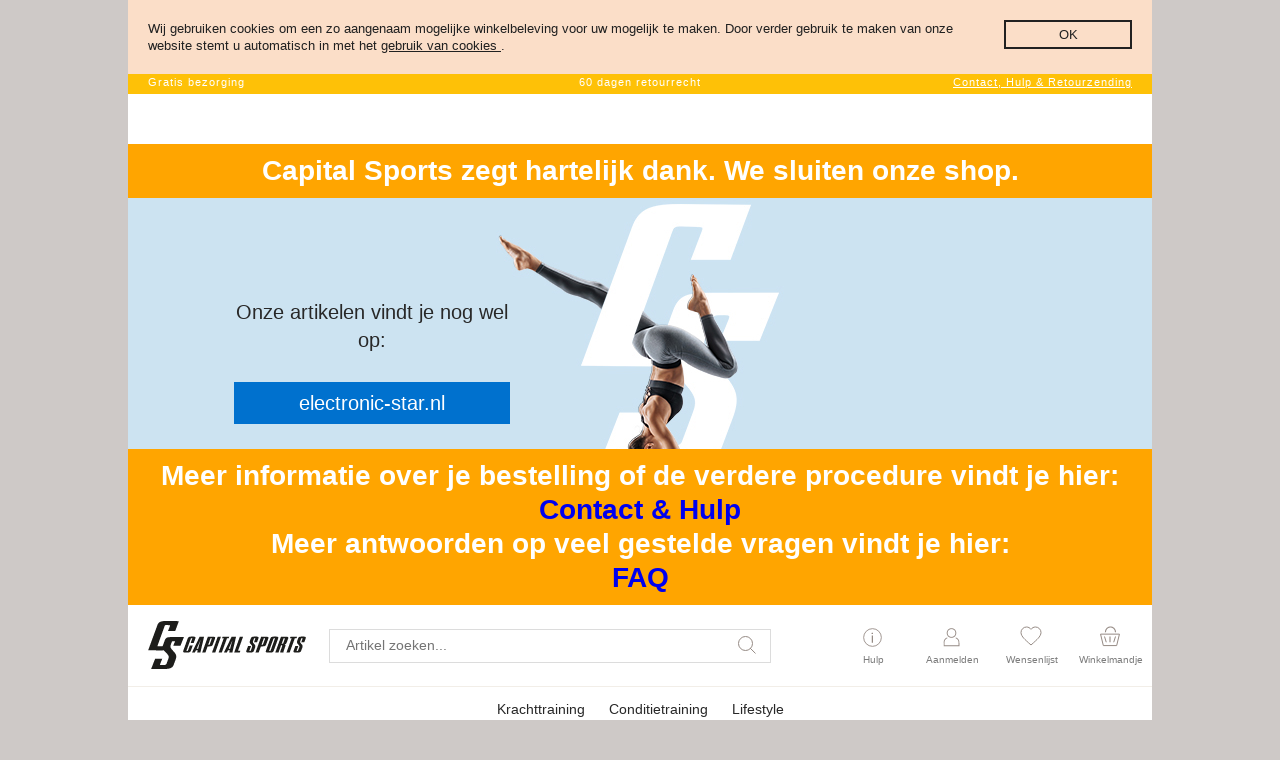

--- FILE ---
content_type: text/html; charset=UTF-8
request_url: https://www.capital-sports.nl/Compressiebroek-functionele-kledij-dames-maat-XS-XS.html
body_size: 14355
content:
<!DOCTYPE HTML>
<html lang="nl"  data-qaCl="details">
    <head>
        
        

                    <meta http-equiv="Content-Type" content="text/html" charset="UTF-8"><meta http-equiv="X-UA-Compatible" content="IE=Edge"><link rel="preconnect" href="https://res.cloudinary.com"><meta name="ROBOTS" content="INDEX, FOLLOW"><title>Capital Sports compressiebroek functionele kledij dames maat XS</title><meta name="title" content="Capital Sports compressiebroek functionele kledij dames maat XS"><meta name="description" content="Compressiebroek functionele kledij dames maat XS - Met de Beforce compressie kleding heeft CAPITAL SPORTS een ideale combinatie van steun en comfort voor bij de training.De Beforce trainingbroek voor"><meta name="keywords" content="Compressiebroek functionele kledij dames maat XS XS, Lifestyle"><meta name ="format-detection" content ="telephone=no"><meta property="og:site_name" content="https://www.capital-sports.nl/"><meta property="og:title" content="Beforce - Compressiebroek"><meta property="og:type" content="product"><meta property="og:image" content="https://shop-apc.capitalsports.de/out/pictures/generated/product/1/700_700_75/10028720_yy_0001_titel___01_CAPITAL_SPORTS_Beforce_Kompressionshose_XS_Women.jpg"><meta property="og:url" content="https://www.capital-sports.nl/Compressiebroek-functionele-kledij-dames-maat-XS-XS.html"><meta property="product:price:amount" content="13.99"><meta property="og:price:currency" content="EUR"><meta property="og:description" content="Met de Beforce &nbsp;compressie kleding &nbsp;heeft&nbsp; CAPITAL SPORTS&nbsp;&nbsp; een ideale combinatie van steun en comfort&nbsp;voor bij de training. De Beforce &nbsp;trainingbroek voor vrouwen , zorgt met zijn&nbsp;ademende jersey voor een gemiddeld compressieniveau. Dit vermindert ..."><meta property="og:product_id" content="10028720"><link rel="canonical" href="https://www.capital-sports.nl/Compressiebroek-functionele-kledij-dames-maat-XS-XS.html"><link rel="shortcut icon" href="https://www.capital-sports.nl/out/capitalsports-desktop/img/favicon.ico"><link rel="alternate" hreflang="de" href="https://www.capitalsports.de/Beforce-Kompressions-Hose-Funktionswaesche-Women-Size-XS-XS.html"><link rel="alternate" hreflang="de-AT" href="https://www.capitalsports.at/Beforce-Kompressions-Hose-Funktionswaesche-Women-Size-XS-XS.html"><link rel="alternate" hreflang="fr" href="https://www.capitalsports.fr/Beforce-Pantalon-compression-vetement-fonctionnel-femmes-taille-XS-XS.html"><link rel="alternate" hreflang="it" href="https://www.capitalsports.it/Beforce-Pantaloni-a-Compressione-Indumento-Tecnico-Women-Size-XS-XS.html"><link rel="alternate" hreflang="es" href="https://www.capitalsports.es/Beforce-Pantalones-de-compresion-Ropa-funcional-Mujer-Talla-XS-XS.html"><link rel="alternate" hreflang="sv-SE" href="https://www.capitalsports.se/Beforce-kompressionsbyxor-funktionsklaeder-Women-Size-XS-XS.html"><link rel="alternate" hreflang="nl" href="https://www.capital-sports.nl/Beforce-Compressiebroek-XS.html"><script type="text/javascript" id="chaltec_tracking_object">
var chaltec = {"Name":"chaltec","ShopBaseUrl":"https:\/\/www.capital-sports.nl\/","Currency":{"Code":"EUR","EUR_Rate":1},"CurrencyCode":"EUR","Transaction":null,"Basket":{"Products":[],"Vouchers":[],"Value":0},"Products":[{"Id":"10028720","Name":"Compressiebroek functionele kledij dames maat XS","Price":13.99,"PriceNet":11.56,"PriceTax":2.4299999999999997,"Quantity":93,"Manufacturer":"Capital Sports","Brand":"Capital Sports","Ean":"4260414896866","Category":{"Id":0,"Name":"Lifestyle","Path":"","Path_EN":"","Path_DE":"","Name_EN":"","Name_DE":"","Url":"https:\/\/www.capital-sports.nl\/Lifestyle\/"},"Weight":0,"ListName":"item","ShopItemId":"","Oxid":"f4960184fdeaeb16ff50506a653eb232"}],"PageType":"item","Category":{"Id":"caf7ec6b766e1b2f5d086183161f3b17","Name":"Lifestyle","Path":"","Path_EN":"","Path_DE":"","Name_EN":"","Name_DE":"","Url":"https:\/\/www.capital-sports.nl\/Lifestyle\/"},"Locale":"_","CountryCode":"NL","LanguageCode":"","User":{"Email":"","UniqueId":"","UserHash":""},"SearchTerm":"","TaxRate":21,"ListName":"","Debug":[{"PageClass":"Chaltec\\ArticleExtension\\Application\\Controller\\ArticleDetailsController"},{"ViewClass":"details"}],"IsCheckout":false};
</script>

    
    

                <link rel="stylesheet" type="text/css" href="https://www.capital-sports.nl/out/capitalsports-desktop/src/css/capital-sports.css?1691578302" />
<link rel="stylesheet" type="text/css" href="https://www.capital-sports.nl/out/capitalsports-desktop/src/libs/font-awesome/css/font-awesome.min.css?1691578302" />
<link rel="stylesheet" type="text/css" href="https://www.capital-sports.nl/out/capitalsports-desktop/src/libs/ct-modal/ctModal.min.css?1691578302" />
<link rel="stylesheet" type="text/css" href="https://www.capital-sports.nl/modules/egate/emstocknote/out/src/css/emstocknote.css" />


        <meta http-equiv="Accept-CH" content="DPR, Viewport-Width, Width">
        <script src="https://cdnjs.cloudflare.com/ajax/libs/lodash.js/4.17.15/lodash.js" type="text/javascript"></script>
        <script src="https://cdnjs.cloudflare.com/ajax/libs/cloudinary-core/2.7.4/cloudinary-core.min.js" type="text/javascript"></script>

        <script src="https://polyfill.io/v3/polyfill.min.js?features=IntersectionObserver"></script>
        <script>
            document.addEventListener( "DOMContentLoaded", function() {

                // Images collection
                var images = [].slice.call( document.querySelectorAll( 'img.lazy-img' ) );

                // Insersection Observer support
                if( "IntersectionObserver" in window ) {

                    // Window observer
                    intersectionObserver = new IntersectionObserver( function( entries, observer ) {

                        // Iterate observer collection
                        entries.forEach( function( entry ) {


                            // Window intersection test
                            if( entry.isIntersecting ) {

                                image = entry.target;

                                if(!image.src) {
                                                                            image.src = image.setAttribute('data-src', image.getAttribute('lazy-img-url'));
                                        image.classList.add("cld-responsive");
                                        cl.responsive();
                                    
                                }

                                // Remove from observer
                                observer.unobserve( image );
                            }
                        });
                    });

                    // Observer collection
                    images.forEach( function( lazyImage ) {

                        intersectionObserver.observe( lazyImage );
                    });
                }
            });
        </script>
        <script>
            function crazyLoadEECImages(artNum) {
                var eecImage = document.getElementById('EEC-image-' + artNum);
                if(!eecImage.src) {
                                            eecImage.setAttribute('data-src', eecImage.getAttribute('lazy-img-url'));
                        eecImage.classList.add("cld-responsive");
                        cl.responsive();
                                    }
            }
        </script>
    </head>
  <!-- OXID eShop Enterprise Edition, Version 6, Shopping Cart System (c) OXID eSales AG 2003 - 2026 - https://www.oxid-esales.com -->

    <body data-qaCl="details">

                

                

                    
        
        <div id="scale" class="mainWrap mainWrap--paddingTop">

        
                



<header class="pageHeader ">
            
        

        


            <div class="smallMenu--left">
                
                <div class="header-title">
                    <a class="logo" href="https://www.capital-sports.nl/" >
                        <i class="svg svg--logo"></i>
                    </a>
                </div>
                

                
                
                    

    <form data-qa="frm-search" class="topSearch" action="https://www.capital-sports.nl/index.php?lang=13&amp;" method="get" name="search">
        
<input type="hidden" name="lang" value="13" />
        <input type="hidden" name="cl" value="search">
                

            <input  data-qa="inp-search" id="searchParam" name="searchparam" class="input-text--search" type="text" size="30" placeholder="Artikel zoeken..." value="" autocomplete="off">


        <button data-qa="btn-searchSubmit" class="btn--search" type="submit" value="">
            <i class="svg svg--loupe"></i>
        </button>
    </form>

    


                

            </div>

        

        


            
            <div class="smallMenu--right">


                <div class="item-image">
                    <div id="MyCustomTrustbadge" class="smallMenu-trustedBadge"></div>
                </div>


                <div class="item-image">
                    <button data-qa="btn-help" class="itemLink" onclick="location.href='https://www.capital-sports.nl/Hulp/';">
                        <i class="header-icon svg svg--help"></i>
                        <span class="itemText">Hulp</span>
                    </button>
                </div>
                <div class="item-image">
                    <button data-qa="btn-account" class="itemLink" onclick="ctFlyout.toggle(event, this);" data-ct-flyout="flyoutAccount">
                        <i class="header-icon svg svg--account-black"></i>
                        <span class="itemText">Aanmelden </span>
                    </button>
                </div>

                
                    <div class="item-image">
        <button data-qa="btn-wishlist" class="itemLink" onclick="ctModal.showById('modalSignInUpWishlist',{width:820,height:500}); return false;">
        <i class="header-icon svg svg--wishlist-black"></i>
        <span class="itemText">Wensenlijst</span>
    </button>
    </div>

                

                
                    


        <div class="item-image item-image--flyoutCart">
        <button data-qa="btn-cart" class="itemLink" onclick="window.location='https://www.capital-sports.nl/index.php?lang=13&amp;cl=basket';" data-ct-flyout="flyoutCart">
            <i class="svg svg--basket"></i>
            <span class="itemText">Winkelmandje</span>
        </button>
    </div>
    
    <div id="flyoutCart" data-qa="div-flyoutCart" class="flyoutCart myCart flyout ct-flyout ">
    <div class="wrap">
        <div class="flyoutCart-header">
            <div class="flyOutCart-title">
                                    Mijn winkelmandje
                    <span class="flyoutCart-totalNumberOfProducts">(0)</span>
                            </div>
        </div>

        <div class="flyoutCartScroller">
                                        
        </div>

        <div class="myCartSum">
            <span class="myCartSum-title">Totaalbedrag</span>
            <span class="myCartSum-total">
                0,00 €
                            </span>
        </div>
        <div class="myCartVAT">(incl. BTW)</div>

        <a data-qa="lnk-flyoutToBasket" class="btn--mono" href="https://www.capital-sports.nl/index.php?lang=13&amp;cl=basket">Winkelmandje weergeven</a>

                    <a data-qa="lnk-flyoutToCheckout" class="btn--colored" href="https://www.capital-sports.nl/index.php?lang=13&amp;cl=user">Naar de kassa</a>
        
            </div>
</div>










                

            </div>
        


        
            
    



    <div id="flyoutAccount" class="flyoutAccountLogIn flyout ct-flyout">
        <form data-qa="frm-flyoutSignIn" class="signIn" action="https://www.capital-sports.nl/index.php?lang=13&amp;" method="post" onsubmit="ctValidation.form(this) & DYLoginEvent(this)">
            <input type="hidden" name="ctFromLoginCmp" value="flyout">

            
<input type="hidden" name="lang" value="13" />
<input type="hidden" name="cnid" value="caf7ec6b766e1b2f5d086183161f3b17" />
<input type="hidden" name="listtype" value="list" />
<input type="hidden" name="actcontrol" value="details" />

<input type="hidden" name="fnc" value="login_noredirect">
<input type="hidden" name="cl" value="details">
<input type="hidden" name="tpl" value="">
<input type="hidden" name="oxloadid" value="">

<input type="hidden" name="pgNr" value="0">

<input type="hidden" name="CustomError" value="loginBoxErrors">


    <input type="hidden" name="anid" value="f4960184fdeaeb16ff50506a653eb232">

<div class="signIn-header">
    <span class="signIn-title">Mijn account</span>
</div>


<div class="signIn-content">
    <span class="signIn-subTitle">E-mailadres</span>

    <input data-qa="inp-flyoutSignInLoginName" id="loginUser" name="lgn_usr" class="inputText signIn-inputText" type="email" minlength="1" maxlength="255" placeholder="" data-validation="notEmpty,email">


    <span class="signIn-subTitle">Wachtwoord</span>
    <div class="passwordContainer">
        <input data-qa="inp-flyoutSignInPassword" id="logInBox-inputText-nearCheckbox-flyout" name="lgn_pwd" class="inputText" type="password"  minlength="1" maxlength="255" placeholder="" data-validation="notEmpty">
        <label for="logInBox-inputText-nearCheckbox-flyout" onclick="if(document.getElementById('logInBox-inputText-nearCheckbox-flyout').type=='password'){document.getElementById('logInBox-inputText-nearCheckbox-flyout').type='text';}else if(document.getElementById('logInBox-inputText-nearCheckbox-flyout').type=='text'){document.getElementById('logInBox-inputText-nearCheckbox-flyout').type='password';}"></label>
    </div>

    <div class="booleanUI">
                    <input data-qa="inp-flyoutSignInStayLoggedIn" class="signIn-stayLoggedIn--checkbox" id="loginBox-stayLogged--flyout" name="stayLogged1" type="checkbox" value="TRUE">
            <label class="signIn-text--small signIn-text--grey" for="loginBox-stayLogged--flyout">Aangemeld blijven</label>
        
        <a data-qa="lnk-forgotPassword" class="signIn-text--forgotPassw" href="https://www.capital-sports.nl/index.php?lang=13&amp;cl=forgotpwd">Wachtwoord vergeten?</a>
    </div>

    <button data-qa="inp-flyoutSignInSubmit" class="btn--colored" type="submit">Aanmelden</button>
</div>

    <div class="signIn-footer">
        Nieuwe klant? <a data-qa="lnk-flyoutRegister" class="signIn-questionLink" href="https://www.capital-sports.nl/index.php?lang=13&amp;cl=register">Gratis registreren</a>
    </div>
        </form>
            </div>


                        
    
        
                            
                                    
            
    
                

        

    
</header>        

        
                            
<div class="menu">
    

        <nav class="topNav">
            <ul id="navigation" class="list">
                                        <li class="list-item topNavItem" data-show-call="megamenu-5c1bb28066197f1a680cdcc53cbb4921">
                    <a class="list-link" href="https://www.capital-sports.nl/Krachttraining/" title="Krachttraining" data-qa="lnk-navigationListItem">
                        <span>Krachttraining</span>
                    </a>
                        <div class="megamenu-wrapper" data-qa="div-megamenuWrapper">
        <section class="megamenu" data-show-id="megamenu-5c1bb28066197f1a680cdcc53cbb4921">
            <div class="megamenu-textBlock">
                <header class="megamenu-header">
                    <div class="megamenu-title"><a class="megamenu-titleLink" href="https://www.capital-sports.nl/Krachttraining/" title="Krachttraining">Krachttraining</a></div>
                </header>
                <ul class="megamenu-list">
                                           <li class="megamenu-listItem" data-qa="lnk-megamenuCat">
                            <a class="megamenu-listItemLink" href="https://www.capital-sports.nl/Krachttraining/Powercage/" title="Powercage">Powercage</a>
                        </li>
                                            <li class="megamenu-listItem" data-qa="lnk-megamenuCat">
                            <a class="megamenu-listItemLink" href="https://www.capital-sports.nl/Krachttraining/Krachtstations/" title="Krachtstations">Krachtstations</a>
                        </li>
                                            <li class="megamenu-listItem" data-qa="lnk-megamenuCat">
                            <a class="megamenu-listItemLink" href="https://www.capital-sports.nl/Krachttraining/Halters-gewichten/" title="Halters &amp; gewichten">Halters &amp; gewichten</a>
                        </li>
                                            <li class="megamenu-listItem" data-qa="lnk-megamenuCat">
                            <a class="megamenu-listItemLink" href="https://www.capital-sports.nl/Krachttraining/Halterbanken/" title="Halterbanken">Halterbanken</a>
                        </li>
                                            <li class="megamenu-listItem" data-qa="lnk-megamenuCat">
                            <a class="megamenu-listItemLink" href="https://www.capital-sports.nl/Krachttraining/Home-gym/" title="Home gym">Home gym</a>
                        </li>
                                            <li class="megamenu-listItem" data-qa="lnk-megamenuCat">
                            <a class="megamenu-listItemLink" href="https://www.capital-sports.nl/Krachttraining/Optrekstangen/" title="Optrekstangen">Optrekstangen</a>
                        </li>
                                            <li class="megamenu-listItem" data-qa="lnk-megamenuCat">
                            <a class="megamenu-listItemLink" href="https://www.capital-sports.nl/Krachttraining/Functional-training/" title="Functional training">Functional training</a>
                        </li>
                                            <li class="megamenu-listItem" data-qa="lnk-megamenuCat">
                            <a class="megamenu-listItemLink" href="https://www.capital-sports.nl/Krachttraining/Buikspiertrainer/" title="Buikspiertrainer">Buikspiertrainer</a>
                        </li>
                                            <li class="megamenu-listItem" data-qa="lnk-megamenuCat">
                            <a class="megamenu-listItemLink" href="https://www.capital-sports.nl/Krachttraining/Gewichtsvest/" title="Gewichtsvest">Gewichtsvest</a>
                        </li>
                                            <li class="megamenu-listItem" data-qa="lnk-megamenuCat">
                            <a class="megamenu-listItemLink" href="https://www.capital-sports.nl/Krachttraining/Krachttraining-spullen/" title="Krachttraining spullen">Krachttraining spullen</a>
                        </li>
                                    </ul>
                <footer class="megamenu-footer">
                    <a href="https://www.capital-sports.nl/Krachttraining/" class="megamenu-footerLink" title="Krachttraining">Alle categorieën weergeven</a>
                </footer>
            </div>

            <div class="megamenu-imageBlock">

                
                                    
    
    <style>
div.megamenu-wrapper section.megamenu div.megamenu-imageBlock div.lp-module.products-collection {
    padding:0;
    }

div.megamenu-wrapper section.megamenu div.megamenu-imageBlock div.lp-module.products-collection div.products-multi-wrapper.clearfix div.product-wrapper {
    width:33%;
    margin:0;
    padding:0;
    }

div.megamenu-wrapper section.megamenu div.megamenu-imageBlock div.lp-module.products-collection div.products-multi-wrapper.clearfix div.product-wrapper a.product,
div.megamenu-wrapper section.megamenu div.megamenu-imageBlock div.lp-module.products-collection div.products-multi-wrapper.clearfix div.product-wrapper p a.product {
    height:auto;
    padding:0;
    }

div.megamenu-wrapper section.megamenu div.megamenu-imageBlock div.lp-module.products-collection div.products-multi-wrapper.clearfix div.product-wrapper a.product span.leftTopCorner,
div.megamenu-wrapper section.megamenu div.megamenu-imageBlock div.lp-module.products-collection div.products-multi-wrapper.clearfix div.product-wrapper p a.product span.leftTopCorner,
div.megamenu-wrapper section.megamenu div.megamenu-imageBlock div.lp-module.products-collection div.products-multi-wrapper.clearfix div.product-wrapper a.product span.product-price.tac, 
div.megamenu-wrapper section.megamenu div.megamenu-imageBlock div.lp-module.products-collection div.products-multi-wrapper.clearfix div.product-wrapper p a.product span.product-price.tac {
    display:none;
    }
    
div.megamenu-wrapper section.megamenu div.megamenu-imageBlock div.lp-module.products-collection div.products-multi-wrapper.clearfix div.product-wrapper a.product span.product-title.tac {
    font-size:15px;
    font-weight: normal;
    }

li.list-item:nth-child(1) > div:nth-child(2) > section:nth-child(1) > div:nth-child(2) > div:nth-child(2) {
    display:none;
    }
</style>
<div class="lp-module products-collection">
                            <div class="products-multi-wrapper clearfix">
                        <div class="product-wrapper">
    <a class="product" href="https://www.capital-sports.nl/Monstervest-gewichtsvest-metalen-gewichten-30-kg-zwart-30-kg.html"  data-tracking-position="" data-tracking-promo-name="">
        <div class="imageWrapper">
            <div class="imageWrapper-ratio aspectRatio1To1">
                                                                            <img
                            class="lazy-img scaleUp aspectRatio-content"
                            lazy-img-url="https://res.cloudinary.com/chal-tec/image/upload/w_146,q_auto,f_auto,dpr_auto/bbg/10029218/Gallery/10029218_uk_0001_titel___.jpg"
                    >
                            </div>
        </div>
        <span class="product-title tac">Monstervest - Gewichtenvest</span>
        <span class="product-price tac">
                                                                                                                                                                                                        <span class="price price--listProduct">
                                                    <span class="price-now">
                                117,99 €
                                                                                                    &#42;                                                            </span>
                                                </span>
                                                        </span>
        
            <span class="leftTopCorner">
    </span>
        
    </a>
    </div>                            <div class="product-wrapper">
    <a class="product" href="https://www.capital-sports.nl/Tremendour-Plus-power-rack-homegym-staal-Zwart-Zonder-lat-pull.html"  data-tracking-position="" data-tracking-promo-name="">
        <div class="imageWrapper">
            <div class="imageWrapper-ratio aspectRatio1To1">
                                                                            <img
                            class="lazy-img scaleUp aspectRatio-content"
                            lazy-img-url="https://res.cloudinary.com/chal-tec/image/upload/w_146,q_auto,f_auto,dpr_auto/bbg/10027846/Gallery/10027846_yy_0001_titel___01_Capital_Sports_Tremendour_Power_Rack.jpg"
                    >
                            </div>
        </div>
        <span class="product-title tac">Tremendour - Power rack</span>
        <span class="product-price tac">
                                                                                                                                                                                                        <span class="price price--listProduct">
                                                    <span class="price-now">
                                413,99 €
                                                                                                    &#42;                                                            </span>
                                                </span>
                                                        </span>
        
            <span class="leftTopCorner">
    </span>
        
    </a>
    </div>                    </div>
            </div>
    
<div id="flyout1-dy">
    
    
</div>
                
            </div>

        </section>
    </div>
                </li>
                                                            <li class="list-item topNavItem" data-show-call="megamenu-76c61560bcd7818198f9c92779f65e50">
                    <a class="list-link" href="https://www.capital-sports.nl/Conditietraining/" title="Conditietraining" data-qa="lnk-navigationListItem">
                        <span>Conditietraining</span>
                    </a>
                        <div class="megamenu-wrapper" data-qa="div-megamenuWrapper">
        <section class="megamenu" data-show-id="megamenu-76c61560bcd7818198f9c92779f65e50">
            <div class="megamenu-textBlock">
                <header class="megamenu-header">
                    <div class="megamenu-title"><a class="megamenu-titleLink" href="https://www.capital-sports.nl/Conditietraining/" title="Conditietraining">Conditietraining</a></div>
                </header>
                <ul class="megamenu-list">
                                           <li class="megamenu-listItem" data-qa="lnk-megamenuCat">
                            <a class="megamenu-listItemLink" href="https://www.capital-sports.nl/Conditietraining/Loopband/" title="Loopband">Loopband</a>
                        </li>
                                            <li class="megamenu-listItem" data-qa="lnk-megamenuCat">
                            <a class="megamenu-listItemLink" href="https://www.capital-sports.nl/Conditietraining/Hometrainer/" title="Hometrainer">Hometrainer</a>
                        </li>
                                            <li class="megamenu-listItem" data-qa="lnk-megamenuCat">
                            <a class="megamenu-listItemLink" href="https://www.capital-sports.nl/Conditietraining/Roeitrainer/" title="Roeitrainer">Roeitrainer</a>
                        </li>
                                            <li class="megamenu-listItem" data-qa="lnk-megamenuCat">
                            <a class="megamenu-listItemLink" href="https://www.capital-sports.nl/Conditietraining/Crosstrainer/" title="Crosstrainer">Crosstrainer</a>
                        </li>
                                    </ul>
                <footer class="megamenu-footer">
                    <a href="https://www.capital-sports.nl/Conditietraining/" class="megamenu-footerLink" title="Conditietraining">Alle categorieën weergeven</a>
                </footer>
            </div>

            <div class="megamenu-imageBlock">

                
                                    
    
    <style>
div.megamenu-wrapper section.megamenu div.megamenu-imageBlock div.lp-module.products-collection {
    padding:0;
    }

div.megamenu-wrapper section.megamenu div.megamenu-imageBlock div.lp-module.products-collection div.products-multi-wrapper.clearfix div.product-wrapper {
    width:33%;
    margin:0;
    padding:0;
    }

div.megamenu-wrapper section.megamenu div.megamenu-imageBlock div.lp-module.products-collection div.products-multi-wrapper.clearfix div.product-wrapper a.product,
div.megamenu-wrapper section.megamenu div.megamenu-imageBlock div.lp-module.products-collection div.products-multi-wrapper.clearfix div.product-wrapper p a.product {
    height:auto;
    padding:0;
    }

div.megamenu-wrapper section.megamenu div.megamenu-imageBlock div.lp-module.products-collection div.products-multi-wrapper.clearfix div.product-wrapper a.product span.leftTopCorner,
div.megamenu-wrapper section.megamenu div.megamenu-imageBlock div.lp-module.products-collection div.products-multi-wrapper.clearfix div.product-wrapper p a.product span.leftTopCorner,
div.megamenu-wrapper section.megamenu div.megamenu-imageBlock div.lp-module.products-collection div.products-multi-wrapper.clearfix div.product-wrapper a.product span.product-price.tac, 
div.megamenu-wrapper section.megamenu div.megamenu-imageBlock div.lp-module.products-collection div.products-multi-wrapper.clearfix div.product-wrapper p a.product span.product-price.tac {
    display:none;
    }
    
div.megamenu-wrapper section.megamenu div.megamenu-imageBlock div.lp-module.products-collection div.products-multi-wrapper.clearfix div.product-wrapper a.product span.product-title.tac {
    font-size:15px;
    font-weight: normal;
    }

li.list-item:nth-child(2) > div:nth-child(2) > section:nth-child(1) > div:nth-child(2) > div:nth-child(2) {
    display:none;
    }
</style>
<div class="lp-module products-collection">
                            <div class="products-multi-wrapper clearfix">
                        <div class="product-wrapper">
    <a class="product" href="https://www.capital-sports.nl/Stoksman-2-0-roeiapparaat-120cm-LC-display-licht-beukenhout-Beuken-Licht.html"  data-tracking-position="" data-tracking-promo-name="">
        <div class="imageWrapper">
            <div class="imageWrapper-ratio aspectRatio1To1">
                                                                            <img
                            class="lazy-img scaleUp aspectRatio-content"
                            lazy-img-url="https://res.cloudinary.com/chal-tec/image/upload/w_146,q_auto,f_auto,dpr_auto/bbg/10033670/Gallery/10033670_yy_0001_titel___.jpg"
                    >
                            </div>
        </div>
        <span class="product-title tac">Stoksman 2.0 roeitrainer</span>
        <span class="product-price tac">
                                                                                                                                                                                                        <span class="price price--listProduct">
                                                    <span class="price-now">
                                504,99 €
                                                                                                    &#42;                                                            </span>
                                                </span>
                                                        </span>
        
            <span class="leftTopCorner">
    </span>
        
    </a>
    </div>                            <div class="product-wrapper">
    <a class="product" href="https://www.capital-sports.nl/Helix-Track-Crosstrainer-Bluetooth-App-18kg-bewegende-massa-Vliegwielmassa-18kg.html"  data-tracking-position="" data-tracking-promo-name="">
        <div class="imageWrapper">
            <div class="imageWrapper-ratio aspectRatio1To1">
                                                                            <img
                            class="lazy-img scaleUp aspectRatio-content"
                            lazy-img-url="https://res.cloudinary.com/chal-tec/image/upload/w_146,q_auto,f_auto,dpr_auto/bbg/10032829/Gallery/10032829_yy_0001_titel___CAPITAL_SPORTS_Helix_Track_Cross_Trainer_reedit.jpg"
                    >
                            </div>
        </div>
        <span class="product-title tac">Helix Track Crosstrainer</span>
        <span class="product-price tac">
                                                                                                                                                                                                        <span class="price price--listProduct">
                                                    <span class="price-now">
                                373,99 €
                                                                                                    &#42;                                                            </span>
                                                </span>
                                                        </span>
        
            <span class="leftTopCorner">
    </span>
        
    </a>
    </div>                            <div class="product-wrapper">
    <a class="product" href="https://www.capital-sports.nl/Infinity-Pro-4-0-loopband-7-PK-BT-Kinomap-app-LCD-grijs-Infinity-Pro-4-0-7-PK.html"  data-tracking-position="" data-tracking-promo-name="">
        <div class="imageWrapper">
            <div class="imageWrapper-ratio aspectRatio1To1">
                                                                            <img
                            class="lazy-img scaleUp aspectRatio-content"
                            lazy-img-url="https://res.cloudinary.com/chal-tec/image/upload/w_146,q_auto,f_auto,dpr_auto/bbg/10032955/Gallery/10032955_yy_0001_titel___.jpg"
                    >
                            </div>
        </div>
        <span class="product-title tac">Infinity Pro 4.0 loopband</span>
        <span class="product-price tac">
                                                                                                                                                                                                        <span class="price price--listProduct">
                                                    <span class="price-now">
                                941,99 €
                                                                                                    &#42;                                                            </span>
                                                </span>
                                                        </span>
        
            <span class="leftTopCorner">
    </span>
        
    </a>
    </div>                    </div>
            </div>


    
<div id="flyout2-dy">
    
    
</div>
                
            </div>

        </section>
    </div>
                </li>
                                                            <li class="list-item topNavItem" data-show-call="megamenu-1efd5a4cb7e8b445ad239f0226526c5f">
                    <a class="list-link" href="https://www.capital-sports.nl/Lifestyle/" title="Lifestyle" data-qa="lnk-navigationListItem">
                        <span>Lifestyle</span>
                    </a>
                        <div class="megamenu-wrapper" data-qa="div-megamenuWrapper">
        <section class="megamenu" data-show-id="megamenu-1efd5a4cb7e8b445ad239f0226526c5f">
            <div class="megamenu-textBlock">
                <header class="megamenu-header">
                    <div class="megamenu-title"><a class="megamenu-titleLink" href="https://www.capital-sports.nl/Lifestyle/" title="Lifestyle">Lifestyle</a></div>
                </header>
                <ul class="megamenu-list">
                                           <li class="megamenu-listItem" data-qa="lnk-megamenuCat">
                            <a class="megamenu-listItemLink" href="https://www.capital-sports.nl/Lifestyle/SUP-board/" title="SUP board">SUP board</a>
                        </li>
                                            <li class="megamenu-listItem" data-qa="lnk-megamenuCat">
                            <a class="megamenu-listItemLink" href="https://www.capital-sports.nl/Lifestyle/Massage-beweeglijk/" title="Massage &amp; beweeglijk">Massage &amp; beweeglijk</a>
                        </li>
                                            <li class="megamenu-listItem" data-qa="lnk-megamenuCat">
                            <a class="megamenu-listItemLink" href="https://www.capital-sports.nl/Lifestyle/Yoga-Pilates/" title="Yoga &amp; Pilates">Yoga &amp; Pilates</a>
                        </li>
                                            <li class="megamenu-listItem" data-qa="lnk-megamenuCat">
                            <a class="megamenu-listItemLink" href="https://www.capital-sports.nl/Lifestyle/Sportkleding/" title="Sportkleding">Sportkleding</a>
                        </li>
                                            <li class="megamenu-listItem" data-qa="lnk-megamenuCat">
                            <a class="megamenu-listItemLink" href="https://www.capital-sports.nl/Lifestyle/Sporttas/" title="Sporttas">Sporttas</a>
                        </li>
                                            <li class="megamenu-listItem" data-qa="lnk-megamenuCat">
                            <a class="megamenu-listItemLink" href="https://www.capital-sports.nl/Lifestyle/Fitness-assessories/" title="Fitness assessories">Fitness assessories</a>
                        </li>
                                    </ul>
                <footer class="megamenu-footer">
                    <a href="https://www.capital-sports.nl/Lifestyle/" class="megamenu-footerLink" title="Lifestyle">Alle categorieën weergeven</a>
                </footer>
            </div>

            <div class="megamenu-imageBlock">

                
                                    
    
    <style>
div.megamenu-wrapper section.megamenu div.megamenu-imageBlock div.lp-module.products-collection {
    padding:0;
    }

div.megamenu-wrapper section.megamenu div.megamenu-imageBlock div.lp-module.products-collection div.products-multi-wrapper.clearfix div.product-wrapper {
    width:33%;
    margin:0;
    padding:0;
    }

div.megamenu-wrapper section.megamenu div.megamenu-imageBlock div.lp-module.products-collection div.products-multi-wrapper.clearfix div.product-wrapper a.product,
div.megamenu-wrapper section.megamenu div.megamenu-imageBlock div.lp-module.products-collection div.products-multi-wrapper.clearfix div.product-wrapper p a.product {
    height:auto;
    padding:0;
    }

div.megamenu-wrapper section.megamenu div.megamenu-imageBlock div.lp-module.products-collection div.products-multi-wrapper.clearfix div.product-wrapper a.product span.leftTopCorner,
div.megamenu-wrapper section.megamenu div.megamenu-imageBlock div.lp-module.products-collection div.products-multi-wrapper.clearfix div.product-wrapper p a.product span.leftTopCorner,
div.megamenu-wrapper section.megamenu div.megamenu-imageBlock div.lp-module.products-collection div.products-multi-wrapper.clearfix div.product-wrapper a.product span.product-price.tac, 
div.megamenu-wrapper section.megamenu div.megamenu-imageBlock div.lp-module.products-collection div.products-multi-wrapper.clearfix div.product-wrapper p a.product span.product-price.tac {
    display:none;
    }
    
div.megamenu-wrapper section.megamenu div.megamenu-imageBlock div.lp-module.products-collection div.products-multi-wrapper.clearfix div.product-wrapper a.product span.product-title.tac {
    font-size:15px;
    font-weight: normal;
    }

li.list-item:nth-child(3) > div:nth-child(2) > section:nth-child(1) > div:nth-child(2) > div:nth-child(2) {
    display:none;
    }
</style>
<div class="lp-module products-collection">
        </div>
    
<div id="flyout3-dy">
    
    
</div>
                
            </div>

        </section>
    </div>
                </li>
                        </ul>
        </nav>

    

                        <div class="kl_pr">
                
                
                
            </div>
        
    </div>                    

        
        <div id="content">

            

                                    
                    <div class="breadCrumbWrapper bg--white"><ul class="miniBreadCrumb"><li class="miniBreadCrumb-level--home"><a class="miniBreadCrumb-link" href="https://www.capital-sports.nl/Lifestyle/">Terug</a></li><li class="miniBreadCrumb-level"><a class="miniBreadCrumb-link" href="https://www.capital-sports.nl/Lifestyle/" title="Lifestyle">Lifestyle</a></li><li class="miniBreadCrumb-level--active"><a class="miniBreadCrumb-link" href="https://www.capital-sports.nl/Compressiebroek-functionele-kledij-dames-maat-XS-XS.html" title="Compressiebroek functionele kledij dames maat XS" data-qa="lnk-breadcrumbActive">Beforce - Compressiebroek</a></li></ul></div>                
    
            
                            <div id="ct-topbanner"></div>
            
            
                                                        
        <section role="main">

    



<div class="productContent">

    <!-- BEGIN OF SIDEBAR -->
    <div class="productFacts">

        <div id="ct-pdp-infobox-1"></div>

        <header class="productFacts-header">
            <h1 class="productFacts-title">Beforce - Compressiebroek</h1>
            <div class="productFacts-subTitle">
                

    
                                                    <span>Compressiebroek</span>
            
                                                            <span>, Zwart</span>
            
                                                                        
            </div>
        </header>

        <div id="ct-pdp-infobox-2"></div>

        <div class="productFacts-priceAndReview-wrapper">
            <div class="productFacts-priceAndReview">
                <div class="price price--detail">
                                                                                                                                                            
                                                    <span class="price-now" data-qa="spn-priceNow">
                                13,99 €
                                                                <span class="price-vat">incl. BTW</span>
                            </span>
                                                            </div>
                <div class="productFacts-reviewBox">
                    <div class="productFacts-ratingBox">
                        <span id="star-style"
                             data-class-star="fa fa-star rating-star"
                             data-class-half-star="fa fa-star-half-o rating-star"
                             data-class-star-grey="fa fa-star-o rating-star grey">
                        </span>
                            
                                                                                                                                                                                                                                                                                        
                                                                                                                                                    

<div class="rating">

    
                    <a href="#productReviews" class="productFacts-reviewLink">
                    
                                                
                                    <i class="fa fa-star-o rating-star grey" aria-disabled="true"></i>
                            
                                                
                                    <i class="fa fa-star-o rating-star grey" aria-disabled="true"></i>
                            
                                                
                                    <i class="fa fa-star-o rating-star grey" aria-disabled="true"></i>
                            
                                                
                                    <i class="fa fa-star-o rating-star grey" aria-disabled="true"></i>
                            
                                                
                                    <i class="fa fa-star-o rating-star grey" aria-disabled="true"></i>
                            
                    </a>
        
    
</div>                            

            <div class="productFacts-review">
            <a href="#productReviews" class="productFacts-reviewLink">
                Geen beoordelingen
            </a>
        </div>
                            

                    </div>
                </div>
            </div>
            <div class="infobox-text">

                
            </div>
        </div>

        
        <div id="ct-pdp-infobox-3"></div>

        

            
                        
            <div id="ct-pdp-infobox-4"></div>

            
        

        <div id="ct-pdp-infobox-4"></div>

        <div class="stockWarningAndDeliveryTime">
            <span class="stockWarningAndDeliveryTime-stockWarning">
                
    
        <span class="pdp__stock pdp__stock--available">
                            Direct leverbaar
            
                    </span>

    
                </span>

            <span class="stockWarningandDeliveryTime-deliveryTime">
                
    
                        <span> | </span>

            <span class="pdp__deliverytime">
                    Levertijd:

                                    3 -
                
                                                        
                                                                
                    5 dagen
                                </span>
                        </span>
        </div>

                            <form data-qa="frm-toBasket" action="https://www.capital-sports.nl/index.php?lang=13&amp;" method="post">
                
<input type="hidden" name="lang" value="13" />
                <input type="hidden" name="cnid" value="caf7ec6b766e1b2f5d086183161f3b17" />
<input type="hidden" name="listtype" value="list" />
<input type="hidden" name="actcontrol" value="details" />


                <input type="hidden" name="cl" value="details">
                <input type="hidden" name="aid" value="f4960184fdeaeb16ff50506a653eb232">
                <input type="hidden" name="anid" value="f4960184fdeaeb16ff50506a653eb232">
                <input type="hidden" name="parentid" value="f4960184fdeaeb16ff50506a653eb232">
                <input type="hidden" name="panid" value="">
                <input type="hidden" name="fnc" value="tobasket">

                <input id="amountToBasket" name="am" value="1" size="3" type="hidden">

                <button data-qa="frm-toBasketSubmit" id="toBasket" class="btn--colored toBasket">In mijn winkelmandje</button>
            </form>
                
        
        <div id="ct-pdp-infobox-5"></div>

        
        
                <ul class="productUSP standard-cooling-off">

    <li class="productUSP-item">
        <em class="svg svg--package-jade"></em> Gratis bezorging
    </li>

    <li class="productUSP-item">
        <em class="svg svg--arrows-jade"></em> 60 dagen retourrecht
    </li>

</ul>

        
        <div id="ct-pdp-infobox-6"></div>

    </div>

    <!-- END OF SIDEBAR -->

    <!-- BEGIN OF MAIN -->

    <div class="productMain">
        
        <div class="productMain-imageBox">
                                                            <img
                    id="mainPDPImage"
                    class="productMain-imageMain cld-responsive"
                    style="max-width: 545px;"
                    data-src="https://res.cloudinary.com/chal-tec/image/upload/w_545,q_auto,f_auto,dpr_auto/bbg/10028720/Gallery/10028720_yy_0001_titel___01_CAPITAL_SPORTS_Beforce_Kompressionshose_XS_Women.jpg"
                    alt="Beforce - Compressiebroek"
                    data-zoom-image="https://res.cloudinary.com/chal-tec/image/upload/w_1500,q_auto,f_auto/bbg/10028720/Gallery/10028720_yy_0001_titel___01_CAPITAL_SPORTS_Beforce_Kompressionshose_XS_Women.jpg">
            
            
                    
        
                        <a class="addToWatchlist addToWatchlist--details"
               onclick="ctModal.showById('modalSignInUp',{width:820,height:500}); return false;"
               href="https://www.capital-sports.nl/index.php?lang=13&amp;cl=account&amp;anid=f4960184fdeaeb16ff50506a653eb232&amp;sourcecl=details&amp;cnid=caf7ec6b766e1b2f5d086183161f3b17&amp;listtype=list&amp;actcontrol=details"
               rel="nofollow" data-qa="lnk-addToWishlist" data-qaattr="false">
                <i class="addToWatchlist-svg svg svg--wishlist-black isNotOnWishlist"></i>
            </a>
            


    
            

        </div>
        <div class="productMain-footer">
            <span class="productMain-itemNumber" data-qa="spn-itemNumber">Artikelnummer: 10028720</span>
                    </div>

            <div class="verticalImageSlider">
    <span class="verticalImageSlider-toolUp"></span>    <div class="verticalImageSlider-main">

                                                                    <a href="https://res.cloudinary.com/chal-tec/image/upload/w_545,q_auto,f_auto,dpr_auto/bbg/10028720/Gallery/10028720_yy_0001_titel___01_CAPITAL_SPORTS_Beforce_Kompressionshose_XS_Women.jpg" class="verticalImageSlider-img--active" data-zoom-image="https://res.cloudinary.com/chal-tec/image/upload/w_1500,q_auto,f_auto/bbg/10028720/Gallery/10028720_yy_0001_titel___01_CAPITAL_SPORTS_Beforce_Kompressionshose_XS_Women.jpg" onclick="PDPGallery.show(event, this);">
                    <img
                        class="verticalImageSlider-image cld-responsive"
                        data-src="https://res.cloudinary.com/chal-tec/image/upload/w_70,q_auto,f_auto,dpr_auto/bbg/10028720/Gallery/10028720_yy_0001_titel___01_CAPITAL_SPORTS_Beforce_Kompressionshose_XS_Women.jpg"
                        alt="Beforce - Compressiebroek">
                </a>
                                                                                <a href="https://res.cloudinary.com/chal-tec/image/upload/w_545,q_auto,f_auto,dpr_auto/bbg/10028720/Gallery/10028720_yy_0003_titel___02_CAPITAL_SPORTS_Beforce_Kompressionshose_XS_Women.jpg" class="verticalImageSlider-img" data-zoom-image="https://res.cloudinary.com/chal-tec/image/upload/w_1500,q_auto,f_auto/bbg/10028720/Gallery/10028720_yy_0003_titel___02_CAPITAL_SPORTS_Beforce_Kompressionshose_XS_Women.jpg" onclick="PDPGallery.show(event, this);">
                    <img
                        class="verticalImageSlider-image cld-responsive"
                        data-src="https://res.cloudinary.com/chal-tec/image/upload/w_70,q_auto,f_auto,dpr_auto/bbg/10028720/Gallery/10028720_yy_0003_titel___02_CAPITAL_SPORTS_Beforce_Kompressionshose_XS_Women.jpg"
                        alt="Beforce - Compressiebroek">
                </a>
                                                                                <a href="https://res.cloudinary.com/chal-tec/image/upload/w_545,q_auto,f_auto,dpr_auto/bbg/10028720/Gallery/10028720_yy_0005_titel___04_CAPITAL_SPORTS_Beforce_Kompressionshose_XS_Women.jpg" class="verticalImageSlider-img" data-zoom-image="https://res.cloudinary.com/chal-tec/image/upload/w_1500,q_auto,f_auto/bbg/10028720/Gallery/10028720_yy_0005_titel___04_CAPITAL_SPORTS_Beforce_Kompressionshose_XS_Women.jpg" onclick="PDPGallery.show(event, this);">
                    <img
                        class="verticalImageSlider-image cld-responsive"
                        data-src="https://res.cloudinary.com/chal-tec/image/upload/w_70,q_auto,f_auto,dpr_auto/bbg/10028720/Gallery/10028720_yy_0005_titel___04_CAPITAL_SPORTS_Beforce_Kompressionshose_XS_Women.jpg"
                        alt="Beforce - Compressiebroek">
                </a>
                                                                                <a href="https://res.cloudinary.com/chal-tec/image/upload/w_545,q_auto,f_auto,dpr_auto/bbg/10028720/Gallery/10028720_yy_0006_titel___05_CAPITAL_SPORTS_Beforce_Kompressionshose_XS_Women.jpg" class="verticalImageSlider-img" data-zoom-image="https://res.cloudinary.com/chal-tec/image/upload/w_1500,q_auto,f_auto/bbg/10028720/Gallery/10028720_yy_0006_titel___05_CAPITAL_SPORTS_Beforce_Kompressionshose_XS_Women.jpg" onclick="PDPGallery.show(event, this);">
                    <img
                        class="verticalImageSlider-image cld-responsive"
                        data-src="https://res.cloudinary.com/chal-tec/image/upload/w_70,q_auto,f_auto,dpr_auto/bbg/10028720/Gallery/10028720_yy_0006_titel___05_CAPITAL_SPORTS_Beforce_Kompressionshose_XS_Women.jpg"
                        alt="Beforce - Compressiebroek">
                </a>
                                                                                <a href="https://res.cloudinary.com/chal-tec/image/upload/w_545,q_auto,f_auto,dpr_auto/bbg/10028720/Gallery/10028720_yy_0008_titel___07_CAPITAL_SPORTS_Beforce_Kompressionshose_XS_Women.jpg" class="verticalImageSlider-img" data-zoom-image="https://res.cloudinary.com/chal-tec/image/upload/w_1500,q_auto,f_auto/bbg/10028720/Gallery/10028720_yy_0008_titel___07_CAPITAL_SPORTS_Beforce_Kompressionshose_XS_Women.jpg" onclick="PDPGallery.show(event, this);">
                    <img
                        class="verticalImageSlider-image cld-responsive"
                        data-src="https://res.cloudinary.com/chal-tec/image/upload/w_70,q_auto,f_auto,dpr_auto/bbg/10028720/Gallery/10028720_yy_0008_titel___07_CAPITAL_SPORTS_Beforce_Kompressionshose_XS_Women.jpg"
                        alt="Beforce - Compressiebroek">
                </a>
                                                                                <a href="https://res.cloudinary.com/chal-tec/image/upload/w_545,q_auto,f_auto,dpr_auto/bbg/10028720/Gallery/10028720_yy_0009_titel___08_CAPITAL_SPORTS_Beforce_Kompressionshose_XS_Women.jpg" class="verticalImageSlider-img" data-zoom-image="https://res.cloudinary.com/chal-tec/image/upload/w_1500,q_auto,f_auto/bbg/10028720/Gallery/10028720_yy_0009_titel___08_CAPITAL_SPORTS_Beforce_Kompressionshose_XS_Women.jpg" onclick="PDPGallery.show(event, this);">
                    <img
                        class="verticalImageSlider-image cld-responsive"
                        data-src="https://res.cloudinary.com/chal-tec/image/upload/w_70,q_auto,f_auto,dpr_auto/bbg/10028720/Gallery/10028720_yy_0009_titel___08_CAPITAL_SPORTS_Beforce_Kompressionshose_XS_Women.jpg"
                        alt="Beforce - Compressiebroek">
                </a>
                                                                                <a href="https://res.cloudinary.com/chal-tec/image/upload/w_545,q_auto,f_auto,dpr_auto/bbg/10028720/Gallery/10028720_yy_0010_logo___09_CAPITAL_SPORTS_Beforce_Kompressionshose.jpg" class="verticalImageSlider-img" data-zoom-image="https://res.cloudinary.com/chal-tec/image/upload/w_1500,q_auto,f_auto/bbg/10028720/Gallery/10028720_yy_0010_logo___09_CAPITAL_SPORTS_Beforce_Kompressionshose.jpg" onclick="PDPGallery.show(event, this);">
                    <img
                        class="verticalImageSlider-image cld-responsive"
                        data-src="https://res.cloudinary.com/chal-tec/image/upload/w_70,q_auto,f_auto,dpr_auto/bbg/10028720/Gallery/10028720_yy_0010_logo___09_CAPITAL_SPORTS_Beforce_Kompressionshose.jpg"
                        alt="Beforce - Compressiebroek">
                </a>
                    
        
    </div>
    <span class="verticalImageSlider-toolDown"></span>
                </div>
                                                    
        
    </div>
    <!-- END OF MAIN -->
</div>


            
        

    
        
    <div class="productFeaturesAndFunctions">
        <div class="productFeaturesAndFunctions-header">
            <h2 class="productFeaturesAndFunctions-title">Top features</h2>
        </div>

        <div class="productFeaturesAndFunctions-article">
            
                                                                                                                                        
                        <ul>
                                    <li>
                        Compressiebroek voor vrouwen van een&nbsp;gemiddelde compressieniveau
                    </li>
                                    <li>
                        pasvorm combineert spierkracht en verminderde spier trillingen
                    </li>
                                    <li>
                        <em>Dehydr8</em>-technologie: houdt vocht veraf,voor een optimale regulatie van de lichaamstemperatuur
                    </li>
                                    <li>
                        versterkt knie aangepast aan grotere belastingen tijdens fitness training
                    </li>
                            </ul>
        
            <div id="pdp-reco"></div>

        </div>
    </div>

    <div class="productDescription showMore showMore--height">
        <div class="productDescription-header">
            <h2 class="productDescription-title">Productdetails</h2>
        </div>

        <div class="showMore-content">
            <p>Met de Beforce<strong>&nbsp;compressie kleding</strong>&nbsp;heeft&nbsp;<strong>CAPITAL SPORTS&nbsp;&nbsp;</strong>een ideale combinatie van steun en comfort&nbsp;voor bij de training.</p><p>De Beforce<strong>&nbsp;trainingbroek voor vrouwen</strong>, zorgt met zijn&nbsp;ademende jersey voor een gemiddeld compressieniveau. Dit vermindert spiertrillingen en spanningen en verbetert de algehele co&ouml;rdinatie van de spieren tijdens de training. De&nbsp;<strong>CAPITAL SPORTS</strong>&nbsp;<em>Dehydr8</em>-Technologie&nbsp;houdt de lichaamstemperatuur op het&nbsp;ideale prestatie niveau en vocht ver weg uit het lichaam - ideale omstandigheden voor een perfecte performance. De versterkingen op de knie&euml;n&nbsp;zijn aangepast aan de grotere&nbsp;belasting tijdens de fitness training en zorgen voor een lange levensduur van de&nbsp;<strong>trainingbroek.</strong></p><p>Verkrijgbaar in de maten: XS, S, M, L</p>
        </div>

                                                
        <div class="showMore-wrapper">
            <span class="showMore-button showMore-button--show">Laat meer zien <span class="controlIcon icon fa-stack fa-lg">
  <i class="fa fa-circle-thin fa-stack-2x"></i>
  <i class="fa fa-plus fa-stack-1x"></i>
</span></span>
        </div>


    </div>

    <div class="productDetails">
    <div class="productDetails-wrapper">
        <div class="productDetails-header">
            <h2 class="productDetails-title">Top features</h2>
        </div>
        <div class="productDetails-article">
            <div class="productDetails-left">

                
                
                    <ul><li>jersey Materiaal: 80% Nylon, 20% Elastan</li><li>gaas&nbsp;stof: 85% polyester, 15% Elastan</li><li>geschikt voor wassen in de machine op 30 &deg; C</li><li>strijken op lage temperaturen</li><li>niet in de droogkast</li><li>maat:&nbsp;XS</li><li>kleur: zwart</li></ul>

                
                
                    <ul><li>maat: XS</li><li>gewicht: ca. 180 g</li></ul>

                

                            </div>

            <div class="productDetails-right">
                                                                                                                                <img
                            class="productDetails-image cld-responsive"
                            data-src="https://res.cloudinary.com/chal-tec/image/upload/w_300,q_auto,f_auto,dpr_auto/bbg/10028720/Gallery/10028720_yy_0001_titel___01_CAPITAL_SPORTS_Beforce_Kompressionshose_XS_Women.jpg"
                            alt="Compressiebroek functionele kledij dames maat XS">
                                                </div>
        </div>
    </div>
</div>

    
<div class="shippingInfo">
    <div class="shippingInfo-wrapper">
        <div class="shippingInfo-header">
            <h2 class="shippingInfo-title">Omvang levering</h2>
        </div>

        <div class="shippingInfo-article">
            <div class="shippingInfo-delivery">
                <div class="shippingInfo-articleTitle">Omvang levering</div>

                <ul class="shippingInfo-deliveryList">
                                            <li class="shippingInfo-deliveryListElement">
                            1 x trainingbroek
                        </li>
                                                                <li class="shippingInfo-deliveryListElement">
                            Gelieve erop te letten dat er bij dit artikel geen gebruiksaanwijzing geleverd wordt.
                        </li>
                                                                                                                                                                                                    </ul>
            </div>

            <div class="shippingInfo-shipping">
                
                <p class="shippingInfo-shippingTime">
                    
    
        <span class="pdp__stock pdp__stock--available">
                            Direct leverbaar
            
                    </span>

    
    
                                            
    
                        <span> | </span>

            <span class="pdp__deliverytime">
                    Levertijd:

                                    3 -
                
                                                        
                                                                
                    5 dagen
                                </span>
                                                </p>

                <p class="shippingInfo-articleText">
                                            <span id="text1" style="display: none">
    Uw bestelling wordt als pakket aan het door u gewenste adres geleverd. Dit adres hoeft niet noodzakelijk gelijk te zijn aan het factuuradres. Zo kunt u uw artikelen ook bij familie, vrienden of op kantoor laten bezorgen wanneer u overdag niet thuis bent.
</span>

<span id="text2" style="display: none">
    Uw bestelling wordt door <strong>Spedition</strong> op het door u gewenste adres bezorgd. Dit adres hoeft niet noodzakelijk gelijk te zijn aan het factuuradres. Vergeet bij uw bestelling niet om een telefoonnummer op te geven waar wij u kunnen bereiken teneinde een zo goed mogelijke aflevering van uw artikelen te kunnen garanderen. De levering wordt tot aan de stoeprand bezorgd.
</span>

<span id="text3" style="display: none">
    Dit artikel kunt u reserveren. Let u er wel op dat de levertijd vanaf de vermelde datum nog minimaal 5 dagen kan duren.
</span>

<script type="text/javascript">

    document.addEventListener('DOMContentLoaded',function(){
        
        if (dataLayer[0].stock == 'preorder') {
            $('#text3').show();
        } else if (dataLayer[0].carrier == 'standard' || dataLayer[0].carrier == 'na') {
            $('#text1').show();
        } else if (dataLayer[0].carrier == 'special') {
            $('#text2').show();
        }

    });

</script>
                                    </p>
            </div>
        </div>
    </div>
</div>
            
    
    <div class="productReviews">
    <div class="productReviews-header" id="productReviews">
        <h2 class="productReviews-title">Klantenbeoordelingen</h2>
    </div>
    <div class="productReviews-summary">
                                            <img
                class="productReviews-summaryImage cld-responsive"
                data-src="https://res.cloudinary.com/chal-tec/image/upload/w_80,q_auto,f_auto,dpr_auto/bbg/10028720/Gallery/10028720_yy_0001_titel___01_CAPITAL_SPORTS_Beforce_Kompressionshose_XS_Women.jpg"
                alt="">
        
            
                                                                                                                        
                                                                    

<div class="rating">

    
                    <a href="#productReviews" class="productFacts-reviewLink">
                    
                                                
                                    <i class="fa fa-star-o rating-star grey" aria-disabled="true"></i>
                            
                                                
                                    <i class="fa fa-star-o rating-star grey" aria-disabled="true"></i>
                            
                                                
                                    <i class="fa fa-star-o rating-star grey" aria-disabled="true"></i>
                            
                                                
                                    <i class="fa fa-star-o rating-star grey" aria-disabled="true"></i>
                            
                                                
                                    <i class="fa fa-star-o rating-star grey" aria-disabled="true"></i>
                            
                    </a>
        
    
</div>            

            <span class="productReviews-amountOfReviews">
            (Geen beoordelingen)
        </span>
    
                                           <a class="btn--colored" onclick="ctModal.showById('modalSignInUpReview',{width:820,height:500}); return false;" rel="nofollow" href="https://www.capital-sports.nl/index.php?lang=13&amp;cl=account&amp;anid=f4960184fdeaeb16ff50506a653eb232&amp;sourcecl=details&amp;cnid=caf7ec6b766e1b2f5d086183161f3b17&amp;listtype=list&amp;actcontrol=oxwreview">
                    Je mening toevoegen
                </a>
                    

    </div>

        
    <div class="productReviews-list">
                            <div id="reviewName_1" class="singleReview">
                Er zijn nog geen beoordelingen voor dit artikel.
            </div>
        
            </div>
    


    


<!-- overlay start -->
<!-- overlay end --></div>

    
</section>



                









                       
                                                                            
                                                                                                                   
                    
    
                            
        </div>

                            
                            
        


    <footer class="footer--default">

                    <ul class="footer-nav">

    <li class="footer-nav-block"><span class="footer-nav-block-title">Informatie</span>

        <ul class="footer-nav-block-list">
        
            <!-- About Shop Footer Link -->
                        
            <!-- Return policy Footer Link -->
                        <li class="footer-nav-block-list-item"><a class="footer-nav-block-list-item-link" href="https://www.capital-sports.nl/Herroepingsrecht/">Herroepingsrecht</a></li>    
            
            <!-- Delivery and Payments info page Footer Link -->
                        
            <!-- Manufacturer warrenty info page Footer Link -->
                        
            <!-- Manufacturer warrenty info page Footer Link -->
                                
            <li class="footer-nav-block-list-item"><a class="footer-nav-block-list-item-link" href="/index.php?cl=newsletter">Newsletter</a></li>

            <!-- Game conditions info page Footer Link -->
                        
            <!-- Cooperations info page Footer Link -->
                        
            <!-- B2B info page Footer Link -->
                        
            <!-- Brand Ambassador info page Footer Link -->
                    
        </ul>
    
    </li>

    <li class="footer-nav-block">

        <span class="footer-nav-block-title">Service</span>

        <ul class="footer-nav-block-list">
        
                        <li class="footer-nav-block-list-item"><a class="footer-nav-block-list-item-link" href="https://www.capital-sports.nl/Hulp/">Contact & Hulp</a></li>
                        
            <li class="footer-nav-block-list-item"><a class="footer-nav-block-list-item-link" href="/index.php?cl=basket">Winkelmandje</a></li>
            
            <li class="footer-nav-block-list-item"><a class="footer-nav-block-list-item-link" href="/index.php?cl=account">Account</a></li>
            
            <li class="footer-nav-block-list-item"><a class="footer-nav-block-list-item-link" href="/index.php?cl=account_wishlist">Mijn verlanglijstje</a></li>

            <!-- Order status info page Footer Link -->
                        <li class="footer-nav-block-list-item"><a class="footer-nav-block-list-item-link" href="https://www.capital-sports.nl/Bestelstatus/">Bestelstatus</a></li>    
            
            <!-- Return info page Footer Link -->
                        <li class="footer-nav-block-list-item"><a class="footer-nav-block-list-item-link" href="https://www.capital-sports.nl/Hulp/Retouren/">FAQ | Retouren</a></li>    
                    
        </ul>
        
        <span class="footer-nav-block-title" style="margin-top: 65px">International</span>

        <ul class="navList-column--international" style="margin: 15px 115px;">

            <li class="navList-item"><a href="https://www.capitalsports.de/"><img src="https://mcdn.elektronik-star.de/countries-flags/ctde.svg"></a><br /></li>
            <li class="navList-item"><a href="https://www.capitalsports.at/"><img src="https://mcdn.elektronik-star.de/countries-flags/ctat.svg"></a><br></li>
            <li class="navList-item"><a href="https://www.capitalsports.fr/"><img src="https://mcdn.elektronik-star.de/countries-flags/ctfr.svg"></a><br></li>
            <li class="navList-item"><a href="https://www.capitalsports.es/"><img src="https://mcdn.elektronik-star.de/countries-flags/ctes.svg"></a><br></li>
            <li class="navList-item"><a href="https://www.capitalsports.it/"><img src="https://mcdn.elektronik-star.de/countries-flags/ctit.svg"></a><br></li>
            <li class="navList-item"><a href="https://www.capital-sports.nl/"><img src="https://mcdn.elektronik-star.de/countries-flags/ctnl.svg"></a><br></li>
            <li class="navList-item"><a href="https://www.capitalsports.se/"><img src="https://mcdn.elektronik-star.de/countries-flags/ctse.svg"></a><br></li>

        </ul>

    </li>

    <li class="footer-nav-block">
        
        <span class="footer-nav-block-title">Populaire categorieën</span>
        
        <ul class="footer-nav-block-list">
        
            <li class="footer-nav-block-list-item">
            <a class="footer-nav-block-list-item-link" href="https://www.capital-sports.nl/Conditietraining/Hometrainer/">Hometrainer</a></li>
            <li class="footer-nav-block-list-item">
            <a class="footer-nav-block-list-item-link" href="https://www.capital-sports.nl/Conditietraining/Loopband/">Loopband</a></li>
            <li class="footer-nav-block-list-item">
            <a class="footer-nav-block-list-item-link" href="https://www.capital-sports.nl/Krachttraining/Halters-gewichten/">Halters en gewichten</a></li>
            <li class="footer-nav-block-list-item">
            <a class="footer-nav-block-list-item-link" href="https://www.capital-sports.nl/Krachttraining/Gewichtsvest/">Gewichtsvest</a></li>
            <li class="footer-nav-block-list-item">
            <a class="footer-nav-block-list-item-link" href="https://www.capital-sports.nl/Krachttraining/Optrekstangen/">Optrekstangen</a></li>
        
        </ul>
        
        
    </li>

</ul>


<div class="footerAppendix">

<style>
.hide-on-mobile {
	display: block !important;
}
.show-on-mobile {
	display: none !important;
}
.footerAppendix, .footerAppendix-itemLink {
	color: #fff !important;
}
.footerAppendix-text {
	color: #fff;
	font-size: 12px;
}
@media only screen and (max-width: 474px) {
	.hide-on-mobile {
		display: none !important;
	}
	.show-on-mobile {
		display: block !important;
	}
	.footerAppendix {
		margin-top: 20px;
		text-align: center;
	}
	.footerAppendix-listItem {
		list-style: none;
		display: inline;
		margin: 0 5px;
	}
	.footerAppendix, .footerAppendix-itemLink {
		color: #000 !important;
		font-size: 14px;
	}
	.footerAppendix-list--official {
		margin-bottom: 20px;
	}
	.footerAppendix-text {
		color: #000;
	}
	.footerAppendix-list.flags li a img {
		width: 25px;
	}
}
</style>
	
	<ul class="footerAppendix-list--official">

		<li class="footerAppendix-listItem">
		
			<!-- Data Protection Footer Link -->
						<a class="footerAppendix-itemLink" href="https://www.capital-sports.nl/Privacy/" rel="nofollow">Privacy</a>
					
		</li>|
		
		<li class="footerAppendix-listItem">
		
			<!-- AGB Footer Link -->
						<a class="footerAppendix-itemLink" href="https://www.capital-sports.nl/Algemene-Voorwaarden/" rel="nofollow">Algemene Voorwaarden</a>
					
		</li>|
		
		<li class="footerAppendix-listItem">
			
			<!-- Imprint Footer Link -->
						<a class="footerAppendix-itemLink" href="https://www.capital-sports.nl/Impressum/" rel="nofollow">Impressum</a>
					
		</li>

	</ul>

	<ul class="footerAppendix-list--socialMedia" style="padding-bottom: 30px;">

		<li class="footerAppendix-listItem">
			
			<a class="footerAppendix-itemLink" href="https://www.instagram.com/capital_sports/"><img src="https://mcdn.elektronik-star.de/assets/ct_Instagram_Icon_black.svg" style="width: 30px;"></a>
		
		</li>
		
		<li class="footerAppendix-listItem">
		
			<a class="footerAppendix-itemLink" href="https://www.facebook.com/CAPITALSPORTSDeutschland/"><img src="https://mcdn.elektronik-star.de/assets/ct_Facebook_Icon_blue.svg" style="width: 30px;"></a>

		</li>
		
		<li class="footerAppendix-listItem">
		
			<a class="footerAppendix-itemLink" href="https://www.pinterest.de/capitalsports/"><img src="https://mcdn.elektronik-star.de/pinterest/Pinterest_badgeRBG.svg" style="width: 30px;"></a>

		</li>

		<li class="footerAppendix-listItem">
		
			<a class="footerAppendix-itemLink" href="https://www.youtube.com/channel/UC5G42CwUhTYH3lbcKYmocFw"><img src="https://mcdn.elektronik-star.de/assets/YouTube_full-color_icon.svg" style="width: 40px;"></a>

		</li>

	</ul>
	
	<span class="footerAppendix-text show-on-mobile" style="margin-bottom: 20px;font-size: 14px;"> Capital Sports International </span>
	
	<ul class="footerAppendix-list flags show-on-mobile">

		<li class="footerAppendix-listItem">
			<a href="https://www.capitalsports.de/"><img src="https://mcdn.elektronik-star.de/countries-flags/ctde.svg"></a>
		</li>
		
		<li class="footerAppendix-listItem">
			<a href="https://www.capitalsports.at/"><img src="https://mcdn.elektronik-star.de/countries-flags/ctat.svg"></a>
		</li>

		<li class="footerAppendix-listItem">
			<a href="https://www.capitalsports.fr/"><img src="https://mcdn.elektronik-star.de/countries-flags/ctfr.svg"></a>
		</li>
		
		<li class="footerAppendix-listItem">
			<a href="https://www.capitalsports.es/"><img src="https://mcdn.elektronik-star.de/countries-flags/ctes.svg"></a>
		</li>

	</ul>
	
	<ul class="footerAppendix-list flags show-on-mobile" style="padding-bottom: 30px;">

		<li class="footerAppendix-listItem">
			<a href="https://www.capitalsports.it/"><img src="https://mcdn.elektronik-star.de/countries-flags/ctit.svg"></a>
		</li>
		
		<li class="footerAppendix-listItem">
			<a href="https://www.capital-sports.nl/"><img src="https://mcdn.elektronik-star.de/countries-flags/ctnl.svg"></a>
		</li>

		<li class="footerAppendix-listItem">
			<a href="https://www.capitalsports.se/"><img src="https://mcdn.elektronik-star.de/countries-flags/ctse.svg"></a>
		</li>

	</ul>	
	
	<span class="footerAppendix-text"> Copyright © 2026 Capital Sports. All rights reserved </span>

<script>
	function write_feeds(method) {

		if (window.jQuery) {
			var retrieveTimestamp;
			var feedTimestamp;
			var retrieveLivetime;
			var feedLivetime;

			function writeFeed() {
				
				// Load JSON into Variable
				$.getJSON("https://skscripts.chal-tec.com/json/campaign_de.json", function(data) {
					var saleFeed = data.values;
					// Put the object into local storage
					localStorage.setItem('saleFeed', JSON.stringify(saleFeed));
					console.log('saleFeed from JSON', saleFeed);
					console.log('Feed saved to localStorage');
					// Set timestamp
					localStorage.setItem('saleFeed_timeStamp', new Date().getTime());
					// Set feedLivetime
					localStorage.setItem('saleFeed_liveTime', '900000');
				});
				$.getJSON("https://sheets.googleapis.com/v4/spreadsheets/15vl5iBHfKQCoIFHw-FE-4DpUIiF-tHTC_fG8YRn_khs/values/export-sheet!2:15?alt=json&key=AIzaSyAUgLGyG3Pw5OTInRMImCLngSxAcwiI19c", function(data) {
					var saleCatFeed = data.values;
					// Put the object into local storage
					localStorage.setItem('saleCatFeed', JSON.stringify(saleCatFeed));
					console.log('saleCatFeed from JSON', saleCatFeed);
				});
			}
			
			if (localStorage.getItem('saleFeed') === null) {
				writeFeed();
			} else {
				retrieveTimestamp = localStorage.getItem('saleFeed_timeStamp');
				feedTimestamp = new Date(parseInt(retrieveTimestamp)).getTime();
				retrieveLivetime = localStorage.getItem('saleFeed_liveTime');
				feedLivetime = new Date(parseInt(retrieveLivetime)).getTime();

				if (new Date().getTime() - feedTimestamp > feedLivetime) {
					console.log(new Date(feedTimestamp), 'Feed expired. Reload');
					writeFeed();
				} else {
					console.log(new Date(feedTimestamp), 'Feed still valid.');
				}
			}
		} else {
			setTimeout(function(){ write_feeds(method) }, 50);
		}
	}
	write_feeds();
</script>
</div>


<style>
.goodbye-message {
	background-color: orange;
	color: #fff;
	line-height: 34px;
	text-align: center;
	font-size: 28px;
	font-weight: bold;
	padding: 10px 20px;
}
#ct-goodbye-message .newsletter {
	min-height: auto;
}
#ct-goodbye-message .newsletter-teaserTextWrapper {
	margin: 10px 20px;
}
#ct-goodbye-message .newsletter-text {
	font-size: 20px;
	margin: auto;
	text-align: center;
	display: block;
}
#ct-goodbye-message .newsletter-text button {
	line-height: 42px;
	font-size: 20px;
	width: 100%;
}
</style>
<div id="ct-goodbye-message" class="lp-module pt40">
	<div class="goodbye-message">Capital Sports zegt hartelijk dank. We sluiten onze shop.</div>
	<section class="newsletter">
		<div class="newsletter-teaserTextWrapper">
			<span class="newsletter-text">Onze artikelen vindt je nog wel op: 
			<br><br><button class="btn--colored"> <a href="https://www.electronic-star.nl/Op-fabrikant/Capital-Sports/" class="text--white pl20 pr20">electronic-star.nl</a> </button> </span>
		</div>
	</section>
	<div class="goodbye-message">
		<span>
			Meer informatie over je bestelling of de verdere procedure vindt je hier:<br>
			<a href="/index.php?cl=content&oxloadid=cthelp">Contact & Hulp</a>
		</span>
		<br>
		<span>
			Meer antwoorden op veel gestelde vragen vindt je hier:<br>
			<a href="/index.php?cl=content&oxloadid=cthelpmiscellaneous">FAQ</a>
		</span>
	</div>
</div>
<script type="text/javascript">
document.addEventListener('DOMContentLoaded',function(){
	if($('#scale').length > 0) $('#scale').prepend($('#ct-goodbye-message'));
	if($('.pageWrapper').length > 0) $('.pageWrapper').prepend($('#ct-goodbye-message'));
	if($('[data-qa="frm-checkoutNext"]').length > 0) $('[data-qa="frm-checkoutNext"]').remove();
	if($('[data-qa="btn-checkoutNextSubmit"]').parent().length > 0) $('[data-qa="btn-checkoutNextSubmit"]').parent().remove();
});
</script>
        
    </footer>


                    

    <aside class="topPageUsp">
        
        <span class="text--left"> Gratis bezorging </span>
        
        <span class="text--center standard-cooling-off"> 60 dagen retourrecht </span>
        
        <div class="text--center extend-cooling-off hide"> 
        
                                                
        </div>
        
        <span class="text--right"><a href="/index.php?cl=content&oxloadid=cthelp" class="text--white" style="text-decoration: underline;"> Contact, Hulp &amp; Retourzending </a></span>
        
    </aside>
    



<style>.hide {display:none !important;} [class^="pageHeader"] .itemLink .itemText {font-size:10px;} .asn {font-size: 14px !important;}</style>
        
                    <div id="cookieInformation" class="cookieInformation" aria-hidden="true">
        <div class="cookieInformation-text">
                        Wij gebruiken cookies om een zo aangenaam mogelijke winkelbeleving voor uw mogelijk te maken. Door verder gebruik te maken van onze website stemt u automatisch in met het <a href="https://www.capital-sports.nl/Privacy/" > gebruik van cookies </a>.
        </div>
        <div class="cookieInformation-button">
            <button class="btn--transparent">OK</button>
        </div>
    </div>



        
    </div>




    
    

        
        
            <div id="backToTopButton" class="backToTopButton">
    <span class="backToTopButton-text">Naar boven</span>
    <i class="sprite-circle-top-white"></i>
</div>

        <div class="ct-fullsize-overlay" aria-hidden="true">
    <div class="ct-fullsize-overlay-wrap">
        <div class="ct-fullsize-overlay-ctn">
            <div class="content">

            </div>
            <div class="btnClose" onclick="ctModal.close();" aria-hidden="false">
                <button type="button">
                    <i class="fa fa-close"></i>
                </button>
            </div>
        </div>
    </div>
</div>
        


<div id="modalSignInUp" class="hide">
    <div class="signInUp modalSignInUp">
        <div class="signUp">
            <form data-qa="frm-modalSignUp" class="guestCheckout" action="https://www.capital-sports.nl/index.php?lang=13&amp;&cl=register" method="post" onsubmit="ctValidation.form(this) & DYLoginEvent(this)">
                <input type="hidden" name="cl" value="register">

                
<input type="hidden" name="lang" value="13" />
<input type="hidden" name="cnid" value="caf7ec6b766e1b2f5d086183161f3b17" />
<input type="hidden" name="listtype" value="list" />
<input type="hidden" name="actcontrol" value="details" />


<input type="hidden" name="option" value="1">

<div class="signUp-header">
    <span class="signUp-title">Nieuwe klant?</span>
</div>

<div class="signUp-content">
    <span class="signUp-subTitle">E-mailadres</span>
    <input data-qa="inp-modalLoginName" class="inputText inputText--w100" type="email" name="lgn_usr" minlength="1" maxlength="255" placeholder="" data-validation="notEmpty,email" />
    <p class="signUp-text--small">U kunt zich ook na de bestelling registreren</p>
    <button data-qa="btn-modalSignUpSubmit" class="btn--colored" type="submit">Verder</button>
</div>            </form>
                    </div>
        



    <div id="modal-login">
        <form data-qa="frm-modalSignIn" class="signIn modal" action="https://www.capital-sports.nl/index.php?lang=13&amp;" method="post" onsubmit="ctValidation.form(this) & DYLoginEvent(this)">
            <input type="hidden" name="ctFromLoginCmp" value="modal">

            
<input type="hidden" name="lang" value="13" />
<input type="hidden" name="cnid" value="caf7ec6b766e1b2f5d086183161f3b17" />
<input type="hidden" name="listtype" value="list" />
<input type="hidden" name="actcontrol" value="details" />

<input type="hidden" name="fnc" value="login_noredirect">
<input type="hidden" name="cl" value="details">
<input type="hidden" name="tpl" value="">
<input type="hidden" name="oxloadid" value="">

<input type="hidden" name="pgNr" value="0">

<input type="hidden" name="CustomError" value="loginBoxErrors">


    <input type="hidden" name="anid" value="f4960184fdeaeb16ff50506a653eb232">

<div class="signIn-header">
    <span class="signIn-title">Mijn account</span>
</div>


<div class="signIn-content">
    <span class="signIn-subTitle">E-mailadres</span>

    <input data-qa="inp-modalSignInLoginName" id="loginUser" name="lgn_usr" class="inputText signIn-inputText" type="email" minlength="1" maxlength="255" placeholder="" data-validation="notEmpty,email">


    <span class="signIn-subTitle">Wachtwoord</span>
    <div class="passwordContainer">
        <input data-qa="inp-modalSignInPassword" id="logInBox-inputText-nearCheckbox-modal" name="lgn_pwd" class="inputText" type="password"  minlength="1" maxlength="255" placeholder="" data-validation="notEmpty">
        <label for="logInBox-inputText-nearCheckbox-modal" onclick="if(document.getElementById('logInBox-inputText-nearCheckbox-modal').type=='password'){document.getElementById('logInBox-inputText-nearCheckbox-modal').type='text';}else if(document.getElementById('logInBox-inputText-nearCheckbox-modal').type=='text'){document.getElementById('logInBox-inputText-nearCheckbox-modal').type='password';}"></label>
    </div>

    <div class="booleanUI">
                    <input data-qa="inp-modalSignInStayLoggedIn" class="signIn-stayLoggedIn--checkbox" id="loginBox-stayLogged--modal" name="stayLogged1" type="checkbox" value="TRUE">
            <label class="signIn-text--small signIn-text--grey" for="loginBox-stayLogged--modal">Aangemeld blijven</label>
        
        <a data-qa="lnk-forgotPassword" class="signIn-text--forgotPassw" href="https://www.capital-sports.nl/index.php?lang=13&amp;cl=forgotpwd">Wachtwoord vergeten?</a>
    </div>

    <button data-qa="inp-modalSignInSubmit" class="btn--colored" type="submit">Aanmelden</button>
</div>

        </form>
    </div>


                        
    
        
                            
                                    
            
    
                

        <div class="closeModalButton" onclick="ctModal.close();"></div>
    </div>
</div>        


<div id="modalSignInUpReview" class="hide">
    <div class="signInUp modalSignInUp">
        <div class="signUp">
            <form data-qa="frm-modalSignUp" class="guestCheckout" action="https://www.capital-sports.nl/index.php?lang=13&amp;&cl=register" method="post" onsubmit="ctValidation.form(this) & DYLoginEvent(this)">
                <input type="hidden" name="cl" value="register">

                
<input type="hidden" name="lang" value="13" />
<input type="hidden" name="cnid" value="caf7ec6b766e1b2f5d086183161f3b17" />
<input type="hidden" name="listtype" value="list" />
<input type="hidden" name="actcontrol" value="details" />


<input type="hidden" name="option" value="1">

<div class="signUp-header">
    <span class="signUp-title">Nieuwe klant?</span>
</div>

<div class="signUp-content">
    <span class="signUp-subTitle">E-mailadres</span>
    <input data-qa="inp-modalLoginName" class="inputText inputText--w100" type="email" name="lgn_usr" minlength="1" maxlength="255" placeholder="" data-validation="notEmpty,email" />
    <p class="signUp-text--small">U kunt zich ook na de bestelling registreren</p>
    <button data-qa="btn-modalSignUpSubmit" class="btn--colored" type="submit">Verder</button>
</div>            </form>
                    </div>
        



    <div id="modal-login">
        <form data-qa="frm-modalSignIn" class="signIn modal" action="https://www.capital-sports.nl/index.php?lang=13&amp;" method="post" onsubmit="ctValidation.form(this) & DYLoginEvent(this)">
            <input type="hidden" name="ctFromLoginCmp" value="modal">

            
<input type="hidden" name="lang" value="13" />
<input type="hidden" name="cnid" value="caf7ec6b766e1b2f5d086183161f3b17" />
<input type="hidden" name="listtype" value="list" />
<input type="hidden" name="actcontrol" value="details" />

<input type="hidden" name="fnc" value="login_noredirect">
<input type="hidden" name="cl" value="details">
<input type="hidden" name="tpl" value="">
<input type="hidden" name="oxloadid" value="">

<input type="hidden" name="pgNr" value="0">

<input type="hidden" name="CustomError" value="loginBoxErrors">


    <input type="hidden" name="anid" value="f4960184fdeaeb16ff50506a653eb232">

<div class="signIn-header">
    <span class="signIn-title">Mijn account</span>
</div>


<div class="signIn-content">
    <span class="signIn-subTitle">E-mailadres</span>

    <input data-qa="inp-modalSignInLoginName" id="loginUser" name="lgn_usr" class="inputText signIn-inputText" type="email" minlength="1" maxlength="255" placeholder="" data-validation="notEmpty,email">


    <span class="signIn-subTitle">Wachtwoord</span>
    <div class="passwordContainer">
        <input data-qa="inp-modalSignInPassword" id="logInBox-inputText-nearCheckbox-modal" name="lgn_pwd" class="inputText" type="password"  minlength="1" maxlength="255" placeholder="" data-validation="notEmpty">
        <label for="logInBox-inputText-nearCheckbox-modal" onclick="if(document.getElementById('logInBox-inputText-nearCheckbox-modal').type=='password'){document.getElementById('logInBox-inputText-nearCheckbox-modal').type='text';}else if(document.getElementById('logInBox-inputText-nearCheckbox-modal').type=='text'){document.getElementById('logInBox-inputText-nearCheckbox-modal').type='password';}"></label>
    </div>

    <div class="booleanUI">
                    <input data-qa="inp-modalSignInStayLoggedIn" class="signIn-stayLoggedIn--checkbox" id="loginBox-stayLogged--modal" name="stayLogged1" type="checkbox" value="TRUE">
            <label class="signIn-text--small signIn-text--grey" for="loginBox-stayLogged--modal">Aangemeld blijven</label>
        
        <a data-qa="lnk-forgotPassword" class="signIn-text--forgotPassw" href="https://www.capital-sports.nl/index.php?lang=13&amp;cl=forgotpwd">Wachtwoord vergeten?</a>
    </div>

    <button data-qa="inp-modalSignInSubmit" class="btn--colored" type="submit">Aanmelden</button>
</div>

        </form>
    </div>


                        
    
        
                            
                                    
            
    
                

        <div class="closeModalButton" onclick="ctModal.close();"></div>
    </div>
</div>        


<div id="modalSignInUpWishlist" class="hide">
    <div class="signInUp modalSignInUp">
        <div class="signUp">
            <form data-qa="frm-modalSignUp" class="guestCheckout" action="https://www.capital-sports.nl/index.php?lang=13&amp;&cl=register" method="post" onsubmit="ctValidation.form(this) & DYLoginEvent(this)">
                <input type="hidden" name="cl" value="register">

                
<input type="hidden" name="lang" value="13" />
<input type="hidden" name="cnid" value="caf7ec6b766e1b2f5d086183161f3b17" />
<input type="hidden" name="listtype" value="list" />
<input type="hidden" name="actcontrol" value="details" />


<input type="hidden" name="option" value="1">

<div class="signUp-header">
    <span class="signUp-title">Nieuwe klant?</span>
</div>

<div class="signUp-content">
    <span class="signUp-subTitle">E-mailadres</span>
    <input data-qa="inp-modalLoginName" class="inputText inputText--w100" type="email" name="lgn_usr" minlength="1" maxlength="255" placeholder="" data-validation="notEmpty,email" />
    <p class="signUp-text--small">U kunt zich ook na de bestelling registreren</p>
    <button data-qa="btn-modalSignUpSubmit" class="btn--colored" type="submit">Verder</button>
</div>            </form>
                    </div>
        



    <div id="modal-login">
        <form data-qa="frm-modalSignIn" class="signIn modal" action="https://www.capital-sports.nl/index.php?lang=13&amp;" method="post" onsubmit="ctValidation.form(this) & DYLoginEvent(this)">
            <input type="hidden" name="ctFromLoginCmp" value="modal">

            
<input type="hidden" name="lang" value="13" />
<input type="hidden" name="cnid" value="caf7ec6b766e1b2f5d086183161f3b17" />
<input type="hidden" name="listtype" value="list" />
<input type="hidden" name="actcontrol" value="details" />

<input type="hidden" name="fnc" value="login_noredirect">
<input type="hidden" name="cl" value="details">
<input type="hidden" name="tpl" value="">
<input type="hidden" name="oxloadid" value="">

<input type="hidden" name="pgNr" value="0">

<input type="hidden" name="CustomError" value="loginBoxErrors">


    <input type="hidden" name="anid" value="f4960184fdeaeb16ff50506a653eb232">

<div class="signIn-header">
    <span class="signIn-title">Mijn account</span>
</div>


<div class="signIn-content">
    <span class="signIn-subTitle">E-mailadres</span>

    <input data-qa="inp-modalSignInLoginName" id="loginUser" name="lgn_usr" class="inputText signIn-inputText" type="email" minlength="1" maxlength="255" placeholder="" data-validation="notEmpty,email">


    <span class="signIn-subTitle">Wachtwoord</span>
    <div class="passwordContainer">
        <input data-qa="inp-modalSignInPassword" id="logInBox-inputText-nearCheckbox-modal" name="lgn_pwd" class="inputText" type="password"  minlength="1" maxlength="255" placeholder="" data-validation="notEmpty">
        <label for="logInBox-inputText-nearCheckbox-modal" onclick="if(document.getElementById('logInBox-inputText-nearCheckbox-modal').type=='password'){document.getElementById('logInBox-inputText-nearCheckbox-modal').type='text';}else if(document.getElementById('logInBox-inputText-nearCheckbox-modal').type=='text'){document.getElementById('logInBox-inputText-nearCheckbox-modal').type='password';}"></label>
    </div>

    <div class="booleanUI">
                    <input data-qa="inp-modalSignInStayLoggedIn" class="signIn-stayLoggedIn--checkbox" id="loginBox-stayLogged--modal" name="stayLogged1" type="checkbox" value="TRUE">
            <label class="signIn-text--small signIn-text--grey" for="loginBox-stayLogged--modal">Aangemeld blijven</label>
        
        <a data-qa="lnk-forgotPassword" class="signIn-text--forgotPassw" href="https://www.capital-sports.nl/index.php?lang=13&amp;cl=forgotpwd">Wachtwoord vergeten?</a>
    </div>

    <button data-qa="inp-modalSignInSubmit" class="btn--colored" type="submit">Aanmelden</button>
</div>

        </form>
    </div>


                        
    
        
                            
                                    
            
    
                

        <div class="closeModalButton" onclick="ctModal.close();"></div>
    </div>
</div>
        

            <script>var shopId = '11';</script>

            
            
            
            
            

            

        


        
        
        <script type="text/javascript" src="https://code.jquery.com/jquery-3.4.1.min.js"></script>
<script type="text/javascript" src="https://cdnjs.cloudflare.com/ajax/libs/jquery.actual/1.0.19/jquery.actual.min.js"></script>
<script type="text/javascript" src="https://code.jquery.com/ui/1.12.1/jquery-ui.min.js"></script>
<script type="text/javascript" src="https://www.capital-sports.nl/out/capitalsports-desktop/src/js/widgets/widgets.min.js?1691578302"></script>
<script type="text/javascript" src="https://www.capital-sports.nl/out/capitalsports-desktop/src/libs/main-libs.min.js?1691578302"></script>
<script type="text/javascript" src="https://www.capital-sports.nl/out/capitalsports-desktop/src/js/capital-sports.min.js?1691578302"></script>
<script type="text/javascript" src="https://www.capital-sports.nl/out/capitalsports-desktop/src/js/widgets/ctCookieInformation.js?1691578302"></script>
<script type="text/javascript" src="https://www.capital-sports.nl/out/capitalsports-desktop/src/js/widgets/ctRating.js?1691578302"></script>

        
                            
                
<!-- JSON-LD -->
        <!-- JSON-LD -->


                            <!-- START Trusted Shops -->
<!-- END Trusted Shops -->
        
        <script type="text/javascript">
            var cl = cloudinary.Cloudinary.new({cloud_name: "chal-tec"});
            cl.responsive();
        </script>

        
    </body>

</html>

--- FILE ---
content_type: application/javascript
request_url: https://www.capital-sports.nl/out/capitalsports-desktop/src/js/widgets/widgets.min.js?1691578302
body_size: 7523
content:
"use strict";function ctBackToTopButtonHandler(){var t=this;this._isInit=!1,this._calculate=function(){this.marginRight=22,this.marginBottom=20,this.scrollTime=400,this.innerWindowHeight=$(window).innerHeight(),this.containerHeight=this.containerObj.outerHeight(),this.containerWidth=this.containerObj.outerWidth(),this.containerLeft=this.containerObj.offset().left,this.buttonAbsoluteTop=this.innerWindowHeight+this.marginBottom,this.buttonWidth=this.buttonObj.outerWidth(),this.buttonHeight=this.buttonObj.outerHeight(),this.buttonLeft=this.containerLeft+this.containerWidth-this.buttonWidth-this.marginRight,this.buttonObj.css("left",this.buttonLeft),this.buttonPosition=null,this.breakingPoint=this.buttonHeight+this.marginBottom+this.marginBottom},this.onScroll=function(){$(window).scrollTop()<this.breakingPoint?"absolute"!=this.buttonPosition&&this.useAbsolute():"fixed"!=this.buttonPosition&&this.useFixed()},this.useAbsolute=function(){this.buttonObj.css({top:this.buttonAbsoluteTop,position:"absolute",bottom:"auto"}),this.buttonPosition="absolute"},this.useFixed=function(){this.buttonObj.css({bottom:this.marginBottom,position:"fixed",top:"auto"}),this.buttonPosition="fixed"},this.goToTop=function(){$("body,html").animate({scrollTop:0},this.scrollTime)},function(){if(t.containerObj=$("#scale"),t.buttonObj=$("#backToTopButton"),1!=t.buttonObj.length)return console.log("could not find button"),!1;if(1!=t.containerObj.length)return console.log("could not find container"),!1;if(t._calculate(),!t._isInit){if(t._isInit=!0,t.containerHeight<=t.buttonAbsoluteTop+t.buttonHeight)return t._isInit=!0,t.buttonObj.hide(),!1;t.buttonObj.click(function(){t.goToTop()}),t.buttonObj.on("touchstart",function(i){t.goToTop()}),$(window).scroll(function(){t.onScroll()}),$(window).resize(function(){t._calculate()})}t.onScroll()}()}function cartAmountHandler(){var t=this,i="form[name='basket']";this.maximum=100,this.minimum=0,this.timeOut=null,this.timeOutDelay=2e3,this._submit=function(){$(i).submit()},this._finishForm=function(){window.clearTimeout(t.timeOut),t.timeOut=window.setTimeout(t._submit,t.timeOutDelay)},this._getValue=function(i){return i=void 0!==i?i:"",i=i.replace(/\D/,""),parseInt(i.charAt(0))<1||parseInt(i)<t.minimum?t.minimum:parseInt(i)>t.maximum?t.maximum:i},function(){if(0==$(i).length)return!1;$(".cartAmount").length>0&&$(".cartAmount").each(function(){var i=$(this),e=i.find(".cartAmount-input"),n=i.parents(".cartProductList-details").find(".cartProductList-out-of-stock"),a=i.parents(".cartProductList-details").find(".cartProductList-count--time .pdp__stock--low");i.find(".cartAmount-button--plus").click(function(){parseInt(e.attr("value"))<parseInt(e.attr("max"))?(e.attr("value",function(i){return i<t.maximum?i:t.maximum}(parseInt(e.val())+1)),n.is(":visible")&&(n.hide(),a.css("display","block")),t._finishForm()):(n.css("display","block"),a.hide())}),i.find(".cartAmount-button--minus").click(function(){var i=parseInt(e.attr("value")),o=parseInt(e.attr("max"));i<=o?(e.attr("value",function(i){return i>=t.minimum?i:t.minimum}(parseInt(e.val())-1)),n.is(":visible")&&(e.css("color","black"),n.hide(),a.css("display","block")),t._finishForm()):(e.attr("value",o),t._finishForm())}),e.bind("keyup keydown",function(o){var s=parseInt(o.target.value);if(s<=parseInt(e.attr("max")))n.is(":visible")&&(i.find(".cartAmount-button").removeClass("cartAmount-button--disabled"),e.css("color","black"),n.hide(),a.css("display","block")),$(this).val(t._getValue($(this).val())),13==o.which&&t._finishForm();else if(!isNaN(s)&&(i.find(".cartAmount-button").addClass("cartAmount-button--disabled"),e.css("color","red"),n.css("display","block"),a.hide(),13==o.which))return o.preventDefault(),o.stopPropagation(),!1}),e.blur(function(i){var o=parseInt(i.target.value);o<=parseInt(e.attr("max"))?(n.is(":visible")&&(e.css("color","black"),n.hide(),a.css("display","block")),(""==$(this).val()||parseInt($(this).val())<t.minimum)&&$(this).val(t.minimum),t._finishForm()):isNaN(o)||(e.css("color","red"),n.css("display","block"),a.hide())})})}()}function ctCookieInformationHandler(){function t(){"object"==typeof ctCookie&&(e.ctCookie=ctCookie)}function i(t){return 24*t*60*60}var e=this;this.ctCookie=void 0,this.cookieName="displayedCookiesNotification",this.cookieValue=1,this.cookieMaxDays=30,this.cookieIdent=".cookieInformation",this.containerIdent=".mainWrap",this.toggledClass="mainWrap--paddingCookie",this.acceptButton=".cookieInformation-button",this.closeButton=".cookieInformation-close",this.open=function(){$(this.cookieIdent).attr("aria-hidden","false"),$(this.containerIdent).addClass(this.toggledClass)},this.close=function(){$(this.cookieIdent).attr("aria-hidden","true"),$(this.containerIdent).removeClass(this.toggledClass)},this.setCookie=function(){t(),this.ctCookie.set(this.cookieName,{value:this.cookieValue,maxAge:i(e.cookieMaxDays)})},this.hasCookie=function(){return t(),this.ctCookie.get(this.cookieName)==this.cookieValue},this.accept=function(){this.setCookie(),this.close()},function(){0==e.hasCookie()&&$(e.cookieIdent).length>0&&($(e.acceptButton).click(function(){e.accept()}),$(e.closeButton).click(function(){e.close()}),e.open())}()}function ctFlyoutController(){var t=this,i=[];this.autoCloseTimeout=null,this.autoCloseTime=7e3,this._autoClose=function(){$(".ct-flyout-active").each(function(){$(this).removeClass("ct-flyout-active")}),$(window).off("click"),t._closeAll()},this._checkFlyoutId=function(t){return"string"==typeof t&&t.length>0&&-1!=i.indexOf(t)},this._show=function(t,i){var e=$("#"+t);if("object"==typeof i)this._closeAll(),i.hasClass("ct-flyout-active")?(i.removeClass("ct-flyout-active"),$(window).off("click")):($(".ct-flyout-active").each(function(){$(this).removeClass("ct-flyout-active")}),i.addClass("ct-flyout-active"),e.show(),$(window).click(function(t){0==e.has(t.target).length&&0==i.has(t.target).length&&(i.removeClass("ct-flyout-active"),e.hide(),$(window).off("click"))}));else{var i=$('[data-ct-flyout="'+t+'"]');this._show(i.data("ct-flyout"),i)}},this._closeAll=function(){null!==this.autoCloseTimeout&&window.clearTimeout(this.autoCloseTimeout),$.each(i,function(t,i){$("#"+i).hide()})},this.toggle=function(t,i){if(t.stopPropagation(),void 0!==i){var e=$(i),n=e.data("ct-flyout");!1!==this._checkFlyoutId(n)&&this._show(n,e)}},this.show=function(t,i){t.stopPropagation(),this._show(i)},function(){$(".ct-flyout").each(function(){i.push($(this).attr("id")),$(this).hasClass("ct-flyout-force")&&(t._show($(this).attr("id")),$(this).hasClass("ct-flyout-autoclose")&&(t.autoCloseTimeout=window.setTimeout(t._autoClose,t.autoCloseTime)))})}()}function ctValidationController(){var t=this;this.parentClass="ctValidationContainer",this.errorClass=this.parentClass+"--error",this.dataDateAttr="date-type",this.dataMatchAttr="validation-match",this.dataLengthAttr="validation-length",this.dataMinLengthAttr="validation-minlength",this.form=function(i,e){e=window.cyril;var n=$(i),a=[];if(n.find("[data-validation]").each(function(){!0!==t.validateElement(this)&&a.push(new ctValidationElement(this,t))}),!0===e)for(var e=new ctCheckCyril(n),o=e.getInputs(),s=0,c=o.length;s<c;s++)if(o[s].hasError())return!1;return a.length>0?($.each(a,function(){if(!this.hasFocus())return this.setFocus(),!1}),!1):(n.find(".transaction-footer").addClass("btn-disabled"),!0)},this.validateElement=function(t,i){if(this._removeError($(t)),""!=$(t).data("validation")&&$(t).is(":visible")){if(($(t).is("input:text")||$(t).is("input:password"))&&!0!==this._validateValue(t,i))return!1;if($(t).is("select")&&!0!==this._validateValue(t))return!1;if($(t).is("input:checkbox")&&!0!==this._isChecked(t))return!1;if($(t).is("texarea")&&!0!==this._validateValue(t))return!1;if($(t).is("input[type=email]")&&!0!==this._validateValue(t))return!1;if($(t).is("input[type=number]")&&!0!==this._validateValue(t))return!1}return!0},this._validateValue=function(i,e){var n=$(i),a=!1,o=n.data("validation").split(",");return $.each(o,function(){if("string"!=typeof e||0==e.length||-1==this.indexOf(e))switch(this){case"notEmpty":$.trim(n.val())||(a=!0);break;case"email":$.trim(n.val())&&!1!==t._checkEmail(n.val())||(a=!0);break;case"date":t._checkDate()||(a=!0);break;case"match":t._checkMatch(n)||(a=!0);break;case"minlength":t._checkLength(n)||(a=!0);break;case"length":t._checkLength(n,!0)||(a=!0);break;case"int":t._checkInt(n)||(a=!0);break;case"tel":t._checkTel(n)||(a=!0)}}),!1===a||(t._setError(n),!1)},this._checkDate=function(){var i=$("[data-"+t.dataDateAttr+'="day"]'),e=$("[data-"+t.dataDateAttr+'="month"]'),n=$("[data-"+t.dataDateAttr+'="year"]'),a=!1;if(i.val()&&e.val()&&n.val()||!(i.val()||e.val()||n.val())){if(i.val()&&e.val()&&n.val()){var o=/^\d+$/,s=o.test(i.val()),c=o.test(n.val());if(s&&c){var r=new Date(new Date(n.val(),e.val(),1)-1).getDate();(i.val()<=0||n.val()<=0||i.val()>r)&&(a=!0)}else a=!0}}else a=!0;return!1===a||(t._setError(i),t._setError(e),t._setError(n),!1)},this._checkEmail=function(t){if("string"==typeof t&&t.length>0){if(-1!==t.indexOf(","))return!1;if(-1!==t.indexOf(" "))return!1;if(-1!==t.indexOf("@")){var i=t.split("@");if(2==i.length&&i[0].length>0&&-1!==i[1].indexOf(".")&&i[1].indexOf(".")>0&&-1!==i[1].lastIndexOf(".")&&i[1].lastIndexOf(".")>0){var e=i[1].substring(i[1].lastIndexOf("."),i[1].length);if(e=e.replace(".",""),e.length>0)return t}}}return!1},this._checkInt=function(t){return/^\d+$/.test(t.val())},this._checkTel=function(t){return/^\s*(\+|\(|0)?\d{1,4}(\s|\)|\/)?\(?\d+\)?[0-9 -]{6,15}/i.test(t.val())},this._checkLength=function(t,i){var e=!0;return"boolean"==typeof i&&!1!==i&&parseInt($.trim(t.val()).length)!=parseInt(t.data(this.dataLengthAttr))?(this._setError(t),e=!1):parseInt($.trim(t.val()).length)<parseInt(t.data(this.dataMinLengthAttr))&&(this._setError(t),e=!1),e},this._checkMatch=function(i){var e=[],n=!0;return $("[data-"+this.dataMatchAttr+'="'+i.data(this.dataMatchAttr)+'"]').each(function(){e.push($(this))}),2==e.length?this._isEqual(e[0].val(),e[1].val())||(n=!1,$.each(e,function(i,e){t._setError(e)})):n=!1,n},this._isChecked=function(t){var i=$(t);return!!i.prop("checked")||(this._setError(i),!1)},this._isEqual=function(t,i){var e=!1;return $.trim(t)==$.trim(i)&&(e=!0),e},this._setError=function(t){t.closest("."+this.parentClass).addClass(this.errorClass)},this._removeError=function(t){t.closest("."+this.parentClass).removeClass(this.errorClass)}}function ctValidationElement(t,i){var e=this;this.dataMessageAttr="error-message",this.element=null,this.setFocus=function(){$(this.element).focus()},this.hasFocus=function(){return $(this.element).is(":focus")},this.getMessage=function(){return $(this.element).data(e.dataMessageAttr)||""},this.getType=function(){return $(this.element).attr("type")},function(t,i){void 0!==t&&(e.element=t,$(t).bind("blur keyup change",function(){setTimeout(function(){i.validateElement(t,"match")&&$(t).off("blur")},50)}))}(t,i)}function ctInlineValidation(){$('*[data-ct-inline-validation="true"]').on("keyup input",function(){var t=$(this),i=0,e=t.val();if(t.attr("data-validation")){i=t.attr("data-validation");var n=i.split(",")}!function(t,i){!0===i?$(t).closest(".ctValidationContainer").removeClass("ctValidationContainer--error"):$(t).closest(".ctValidationContainer").addClass("ctValidationContainer--error")}(t,ctValidateElem.getValidationState(n,e))})}function ctValidateElement(){function t(t,i){switch(t){case"notEmpty":return i.length>0;case"email":var e=/^(?!.*\.\.)([^.@ ][a-zA-Z0-9!#$%^&*(){}=§?^_`{|}~_.+-]+[^.@ ])+[\\@]+([a-zA-Z0-9][a-zA-Z0-9-]+[a-zA-Z0-9])+[\\.]+([a-zA-Z.]{2,})+[a-zA-Z]*$/g;return e.test(i);case"int":var e=/^([^0-9]*)$/;return e.test(i);default:return!0}}var i;this.getValidationState=function(e,n){i=[];for(var a=0;a<e.length;a++)i.push(t(e[a],n));return-1==i.indexOf(!1)}}function ctCheckCyril(t){var i=this;this.hasError=!1,this.form=t;var e=[],n=new ctCheckCyrilFactory;this.getInputs=function(){return e},this.findInputContainer=function(t){$(t).find("[data-checkcyril]:visible").each(function(){e.push(n.createCheck(this))})},function(t){i.findInputContainer(t)}(t)}function ctCheckCyrilFactory(){this.createCheck=function(t){return new ctCheckCyrilElement(t)}}function ctCheckCyrilElement(t){var i=this;this.inputElem=t,this.parentClass="ctValidationContainer",this.errorCyrilClass=this.parentClass+"--errorMessage",this.inputValue=function(){return $(i.inputElem).val()},this.hasError=function(){var t=i.whiteList(i.inputValue());return t=null!=t,1==t?$(i.inputElem).parent().addClass(i.errorCyrilClass):$(i.inputElem).parent().removeClass(i.errorCyrilClass),t},this.whiteList=function(t){return t.match(/[^0-9a-zA-ZöäüÖÄÜß,\.\-\:\;\# ']/)},this.bindInputCheck=function(){$(i.inputElem).bind("input",function(){i.hasError()})},function(){i.hasError(),i.bindInputCheck()}()}function ctPDPGallery(){var t=this;this.mainImage=null,this.slider=null,this.show=function(t,i){t.preventDefault(),t.stopPropagation(),this._show(i)},this._show=function(t){$(t).hasClass("verticalImageSlider-img--active")||($(".verticalImageSlider-img--active").addClass("verticalImageSlider-img").removeClass("verticalImageSlider-img--active"),$(t).addClass("verticalImageSlider-img--active")),this.mainImage.attr("src",$(t).attr("href")),this.mainImage.attr("data-zoom-image",$(t).attr("data-zoom-image"))},this.activateZoom=function(){this.mainImage.hasClass("zoom-active")||(this.mainImage.addClass("zoom-active"),this.mainImage.elevateZoom({zoomType:"lens",responsive:!0,lensShape:"square",lensSize:350,borderColour:"#e1e1e1"}))},this.removeZoom=function(){this.mainImage.hasClass("zoom-active")&&(this.mainImage.removeClass("zoom-active"),this.mainImage.removeData("elevateZoom"),this.mainImage.removeData("zoomImage"),$(".zoomContainer").remove())},this.goToLabel=function(){var i=-1;t.removeZoom(),$(".hasEEC").each(function(){if(-1!=parseInt($(this).data("slick-index")))return t._show(this),i=parseInt($(this).data("slick-index")),!1}),i>-1&&this.slider.slick("slickGoTo",i)},function(){$(".productMain .verticalImageSlider-main").length>0&&(t.mainImage=$("#mainPDPImage"),t.slider=$(".productMain .verticalImageSlider-main"),t.slider.slick({vertical:!0,infinite:!0,slidesToShow:5,slidesToScroll:5,swipe:!1,swipeToSlide:!1,verticalSwiping:!1,draggable:!1,dots:!1,prevArrow:$(".productMain .verticalImageSlider").find(".verticalImageSlider-toolUp"),nextArrow:$(".productMain .verticalImageSlider").find(".verticalImageSlider-toolDown")}),t.mainImage.on("click tap",function(i){i.stopPropagation(),$(this).hasClass("zoom-active")?t.removeZoom():t.activateZoom()}),$(".verticalImageSlider-img").on("click tap",function(){t.removeZoom()}),$(".zoomContainer").on("mouseleave click tap",function(i){i.stopPropagation(),t.removeZoom()}))}()}function ctProductTeaserTouch(){var t=this;this.isTouchDevice=function(){return"ontouchstart"in window},this.hasTabletDimensions=function(){var t=window,i=t.document,e=i.documentElement,n=i.body||i.getElementsByTagName("body")[0],a=t.innerWidth||e.clientWidth||n.clientWidth;return a>=600&&a<=1024},this.hasTabletUserAgent=function(){return/ipad|android|android 3.0|xoom|sch-i800|playbook|tablet|kindle/i.test(navigator.userAgent.toLowerCase())},this.fetchTeaser=function(){$('*[data-quickview="true"]').click(function(t){return ctQV.show({artnum:$(this).attr("data-mobileArtnum"),fallbackURL:$(this).attr("data-fallbackurl")}),t.preventDefault(),!1})},function(){t.isTouchDevice()&&t.hasTabletDimensions()&&t.hasTabletUserAgent()&&t.fetchTeaser()}()}function ctQuickViewHandler(){var t=this;this.hashIdent="view",this.modalParams={width:820,height:558},this.apiUrl="//"+window.location.host+"/rest/quick-view/",this.showByHash=function(){var i=window.location.hash.split("|");i[0]=="#"+t.hashIdent&&t.show(i[1],i[2])},this.show=function(i,e){if(!i)return!1;if(!e)return!1;var n="quickview-"+i;$("#"+n).length>0?ctModal.showById(n,t.modalParams):($("body").append('<div id="'+n+'"><i class="spinner"></i></div>'),ctModal.showById(n,t.modalParams),$.ajax({type:"GET",url:t.apiUrl+i+"?shp=2",success:function(i){"OK"==i.status?($("#"+n).html(i.data),ctModal.close(),ctModal.showById(n,t.modalParams),$("#"+n).remove(),PDPGallery=new ctPDPGallery):console.log("fehler")},error:function(t){console.log(t),console.log("fehler")}}))},function(){t.showByHash()}()}function MyMessage(){var t=this;this.messageContainer="",this.initMessageContainer=function(){t.messageContainer+='<div class="messageContainer"></div>',t.messageContainer=$(this.messageContainer),t.messageContainer.appendTo($("body"))},this.add=function(i,e){var n="",a="",o="";switch(e){case"normal":a+="normal",o+="fa fa-comments-o";break;case"success":a+="success",o+="fa fa-check";break;case"error":a+="error",o+="fa fa-times-circle";break;case"warning":a+="warning",o+="fa fa-exclamation-triangle"}n+='<div class="notification notification--'+a+'"><i class="notification-icon '+o+'"></i><span class="notification-text">'+i+"</span></div> ";var s=$(n).appendTo(t.messageContainer);t.swipe(s),t.hide(s)},this.hide=function(t){setTimeout(function(){t.fadeOut(1e3)},5e3)},this.swipe=function(t){$(t).on("touchstart click",function(){$(this).animate({"margin-left":"100%"},1e3,function(){$(this).hide()})})},function(){t.initMessageContainer()}()}function ctRestHandler(){var t=this;this.hostPrefix="//",this.host=null,this.call=function(i,e,n){if(!window.jQuery)return console.log("ctRestHandler Error - jquery not found!"),!1;if("object"!=typeof i)return console.log("ctRestHandler Error - call() has nor arguments!"),!1;var a=t.host;"string"==typeof i.url&&i.url.length>0?a=i.url:"string"==typeof i.path&&i.path.length>0&&(a=t.host+i.path);var o={url:a,type:i.type?i.type.toUpperCase():"POST",data:i.data||null};"string"==typeof i.contentType&&(o.contentType=i.contentType);var s="function"==typeof e?e:this._successCallback,c="function"==typeof n?n:this._errorCallback;$.ajax(o).done(s).fail(c)},this._successCallback=function(t){console.log("_successCallback",t)},this._errorCallback=function(t){console.log("_errorCallback",t)},function(){t.host=t.hostPrefix+window.location.host}()}function ctRestQuickview(){function t(){var t=[];$("*[data-artnum]").each(function(){var i=$(this).attr("data-artnum");t.push({artnum:i,fallbackURL:this.href})}),a.quickviewCollection=t}function i(){if(a.anchorPart=a.getAnchorPart(),!a.anchorPart)return!1;var t=a.anchorPart.split("|");if("qv"==t[0]){if(!t[2])return!1;var i=t[1],e=t[2];a.show({s:shopId,artnum:i,fallbackURL:e})}}function e(){a.ctRest=new ctRestHandler}function n(){"object"==typeof ctModal&&(a.ctModal=ctModal,a.ctModal.getOverlayContainer().on("ctModal:opened",a._handleModalOpened.bind(a)),a.ctModal.getOverlayContainer().on("ctModal:closed",a._handleModalClosed.bind(a)))}var a=this;this.ctRest=null,this.ctModal=null,this.isActive=!1,this.path="/rest/product/qv/",this.contentType="application/json; charset=utf-8",this.fallbackURL=!1,this.modalParams={width:820,height:558},this.getAnchorPart=function(){if(!window.location.hash)return!1;var t=window.location.hash;return t=t.substr(1)},this.getCurrentIndexOf=function(){for(var t=0;t<this.quickviewCollection.length;t++)if(this.quickviewCollection[t].artnum==this.activeArtnum)return t},this.next=function(){var t=this.getCurrentIndexOf(),i=t+1;this.quickviewCollection[i]||(i=0);var e=this.quickviewCollection[i].artnum,n=this.quickviewCollection[i].fallbackURL;ctQV.show({s:shopId,artnum:e,fallbackURL:n})},this.prev=function(){var t=this.getCurrentIndexOf(),i=t-1;this.quickviewCollection[i]||(i=this.quickviewCollection.length-1);var e=this.quickviewCollection[i].artnum,n=this.quickviewCollection[i].fallbackURL;ctQV.show({s:shopId,artnum:e,fallbackURL:n})},this.show=function(t){if("object"!=typeof t||"string"!=typeof t.artnum)return console.log("ctQV Error  - show()"),!1;if(!this.isActive){var i={showSpinner:!0,width:t.width?t.width:this.modalParams.width,height:t.height?t.height:this.modalParams.height};this._openModal(i)}this.fallbackURL=!!t.fallbackURL&&t.fallbackURL,this.isActive=!0;var e={type:"POST",path:this.path,contentType:this.contentType,cache:!!t.cache&&!!t.cache,data:JSON.stringify({idShop:shopId,artnum:t.artnum})};t.variant||(this.activeArtnum=t.artnum),this.ctRest.call(e,this._success.bind(a),this._error.bind(a))},this._success=function(t){"object"==typeof t&&"string"==typeof t.status&&"OK"===t.status||console.log("ctQV Error  - _success()"),"object"==typeof t.data&&t.data.tpl&&this.isActive?(this.ctModal.update(t.data.tpl),a.quickviewCollection.length>0?($(".quickView-arrow").show(),1!=a.hasInit&&(a.hasInit=!0,$(document).keydown(function(t){switch(t.which){case 37:ctQV.prev();break;case 39:ctQV.next()}})),$(".quickView-arrow--next").click(function(){ctQV.next()}),$(".quickView-arrow--prev").click(function(){ctQV.prev()})):$(".quickView-arrow").hide(),this.getCurrentIndexOf()):this._openFallbackURL(),$(".quickView-content .slick-track").css({height:"250px"}),$(".quickView-content .verticalImageSlider").css({visibility:"hidden",display:"block"}),setTimeout(function(){new ctPDPGallery,$(".quickView-content .verticalImageSlider").css({visibility:"visible",display:"none"}),$(".quickView-content .verticalImageSlider").fadeIn(200)},150)},this._error=function(t){console.log("_error",t),this._openFallbackURL(),this._closeModal()},this._openFallbackURL=function(){var t=document.createElement("a");t.href=this.fallbackURL,"string"==typeof this.fallbackURL&&this.fallbackURL.length>0&&t.hostname==window.location.host&&(window.location.href=this.fallbackURL)},this._openModal=function(t){if("object"!=typeof t)return console.log("ctQV Error  - _openModal()"),!1;this.ctModal.showEmptyModal(t)},this._closeModal=function(){this.ctModal.close()},this._handleModalOpened=function(){},this._handleModalClosed=function(){this.isActive=!1},function(){e(),n(),t(),i()}()}function ctRestWishlist(){function t(){i.ctRest=new ctRestHandler}var i=this;this.ctRest=null,this.path="/rest/wishlist/add/",this.contentType="application/json; charset=utf-8",this.add=function(t){void 0==t&&(t.artnum="",t.shopId="",t.stoken="");var e={type:"POST",path:this.path,contentType:this.contentType,cache:!!t.cache&&!!t.cache,data:JSON.stringify({artnum:t.artnum,idShop:t.shopId,stoken:t.stoken})};this.ctRest.call(e,i.success.bind(i),i.error.bind(i))},this.success=function(t){"object"==typeof t&&"string"==typeof t.status&&"OK"===t.status||console.log("wishlist Error  - success()")},this.error=function(t){console.log("error()",t)},function(){t()}()}function ctShippingAddressSelectController(){this.change=function(t){"-1"!==$(t).val()?this._submit():this._showEmptyForm()},this._submit=function(){$("#shippingAddressForm").hide(),$("form[name='order'] input[name=cl]").val($("input[name=changeClass]").val()),$("form[name='order'] input[name=fnc]").val(""),$("form[name='order']").submit()},this._showEmptyForm=function(){$(".booleanUI-address-linkWrapper").each(function(){$(this).hide()}),$("input:text").filter(function(){return this.name.match(/address__/)}).val(""),$("select[name='deladr[oxaddress__oxcountryid]']").children("option").prop("selected",null),$("select[name='deladr[oxaddress__oxstateid]']").children('option[value=""]').prop("selected","selected"),$("#shippingAddressForm").show()}}function ctTapMenuHandler(){var t=this;this.activeMenu="",this._closeActive=function(){$(".topNavItem").removeClass("active"),this.activeMenu="",$(".topNav").removeClass("mouse--in")},this._checkTap=function(t){""!=this.activeMenu&&(1==$(t.target).is(".megamenu *",".megamenu")&&$(t.target).closest("a").length>0||(this._closeActive(),t.preventDefault()))},this._activeMenu=function(t){if("undefined"===t)return this.activeMenu;this.activeMenu=t},this._touch=function(t){var i=t.attr("data-show-call");this.activeMenu!=i?(this.activeMenu&&this._closeActive(),this.activeMenu=i,t.addClass("active")):this._closeActive()},this._isTouchDevice=function(){return"ontouchstart"in window},function(){1==t._isTouchDevice()&&$(".menu").find(".list-link").each(function(){var i=$(this).closest(".topNavItem");i.attr("data-show-call")&&i.closest('.megamenu[data-show="'+i.attr("data-show-call")+'"]')&&($(this).attr("href","#"),$(this).on("touchstart",function(e){return e.preventDefault(),t._touch(i),!1}))})}()}function ctVariantSelector(){var t=this;this.url="",this.getCnid=function(){return $('input[name="cnid"]').val()},this.getAnid=function(){return $('input[name="parentid"]').val()},this.setBaseUrl=function(){this.url=window.location.protocol+"//",this.url+=document.location.hostname,this.url+="?cl=details",this.url+="&cnid="+this.getCnid(),this.url+="&anid="+this.getAnid()},this.setSelectedValueUrl=function(){$(".variantSelect").each(function(i){""==$(this).val()?t.url+="&varselid["+i+"]="+$(this).find("option:eq(1)").val():t.url+="&varselid["+i+"]="+$(this).val()})},this.loadNewVariant=function(){window.location.href=this.url},this.addTrigger=function(){$(".variantSelect").change(function(){oCtVariantSelector.setBaseUrl(),oCtVariantSelector.setSelectedValueUrl(),oCtVariantSelector.loadNewVariant()})},function(){t.addTrigger()}()}var ctBackToTopButton;$(function(){ctBackToTopButton=new ctBackToTopButtonHandler});var cartAmount;$(function(){cartAmount=new cartAmountHandler});var cookieInformation;$(function(){cookieInformation=new ctCookieInformationHandler});var ctFlyout;$(function(){ctFlyout=new ctFlyoutController}),$(document).ready(function(){$(".link-confirm").click(function(t){if(1!=confirm($(this).attr("data-user-choice")))return t.preventDefault(),t.stopPropagation(),!1;window.location=$(this).attr("data-real-href")})});var ctValidation,ctInlineVal,ctValidateElem;$(function(){ctValidation=new ctValidationController,ctInlineVal=new ctInlineValidation,ctValidateElem=new ctValidateElement});var PDPGallery;$(function(){PDPGallery=new ctPDPGallery});var oProductTeaserTouch;$(function(){oProductTeaserTouch=new ctProductTeaserTouch});var ctQuickView=null;$(function(){ctQuickView=new ctQuickViewHandler}),$(document).ready(function(){if($('[data-form="rating"]').length>0){var t=function(){$('[data-form="rating"]').each(function(){var t=$(this);t.find(".fa-star").unbind("click").click(function(){for(var i=$(this).attr("data-item"),e=1;e<=5;e++)e<=i?t.find('[data-item="'+e+'"]').removeClass("star--grey").addClass("star--yellow"):t.find('[data-item="'+e+'"]').removeClass("star--yellow").addClass("star--grey");$('[name="artrating"]').val(i)})})};setInterval(t,200)}});var message;$(function(){message=new MyMessage});var ctQV=null;$(function(){ctQV=new ctRestQuickview});var ctWishlist;$(function(){ctWishlist=new ctRestWishlist});var ctShippingAddressSelect;$(function(){ctShippingAddressSelect=new ctShippingAddressSelectController});var ctTapMenu;$(function(){ctTapMenu=new ctTapMenuHandler});var oCtVariantSelector=null;$(function(){oCtVariantSelector=new ctVariantSelector});

--- FILE ---
content_type: application/javascript
request_url: https://www.capital-sports.nl/out/capitalsports-desktop/src/js/widgets/ctRating.js?1691578302
body_size: 0
content:
$(document).ready(function() {

    if($('[data-form="rating"]').length>0) {
        var initRatingStars = function() {
            $('[data-form="rating"]').each(function(){
                var _ = $(this);

                _.find('.fa-star').unbind('click').click(function(){
                    var _rating = $(this).attr('data-item');

                    for (var i = 1; i <= 5; i++) {
                        if (i <= _rating) {
                            _.find('[data-item="' + i + '"]').removeClass('star--grey').addClass('star--yellow');
                        } else {
                            _.find('[data-item="' + i + '"]').removeClass('star--yellow').addClass('star--grey');
                        }
                    }

                    $('[name="artrating"]').val(_rating);
                })
            });
        };

        setInterval(initRatingStars, 200);
    }
});